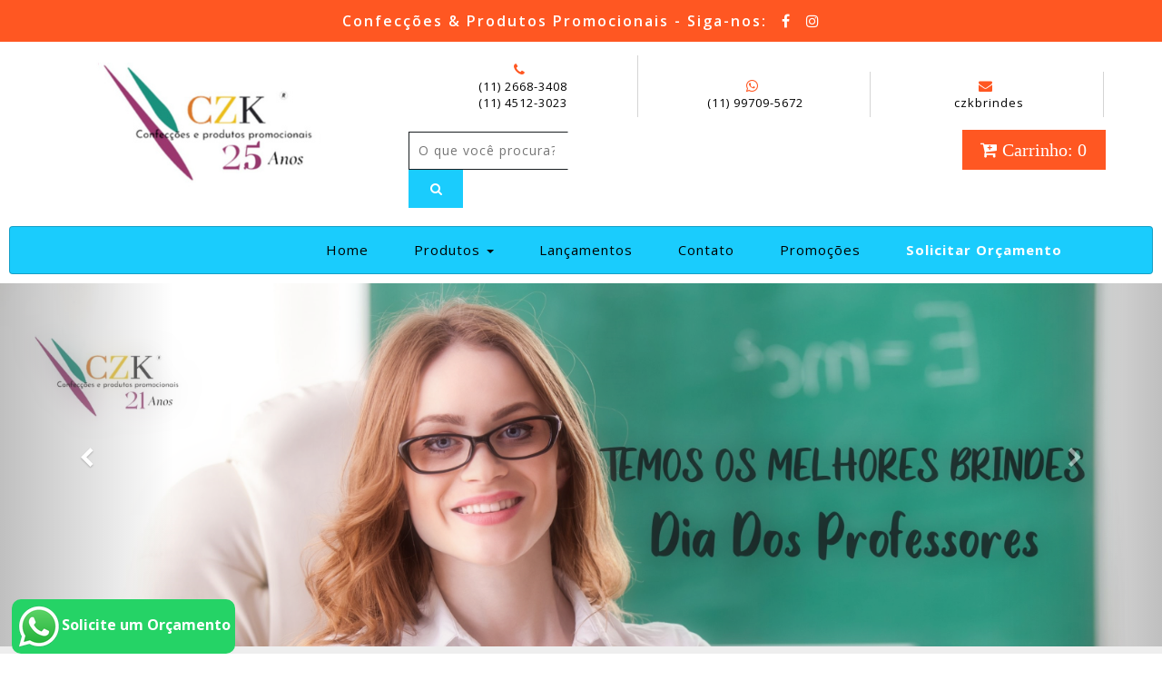

--- FILE ---
content_type: text/html
request_url: https://www.czkbrindes.com.br/produto.php?idProd=3440
body_size: 11068
content:
<!DOCTYPE html>
<html lang="pt-br">

<head>
        <!-- Google Tag Manager -->
<script>(function(w,d,s,l,i){w[l]=w[l]||[];w[l].push({'gtm.start':
new Date().getTime(),event:'gtm.js'});var f=d.getElementsByTagName(s)[0],
j=d.createElement(s),dl=l!='dataLayer'?'&l='+l:'';j.async=true;j.src=
'https://www.googletagmanager.com/gtm.js?id='+i+dl;f.parentNode.insertBefore(j,f);
})(window,document,'script','dataLayer','GTM-KBP2FSZ');</script>
<!-- End Google Tag Manager -->
			<!-- title>Brindes | Brindes Personalizados | Brindes Promocionais - CZK</title -->	
	<link rel="canonical" href="https://czkbrindes.com.br/produto.php?idProd=3440"><title>Capa de Silicone Iphone 5 - Brindes Personalizados, Produtos Promocionais | CZK Brindes</title><meta name="title" content="Capa de Silicone Iphone 5 - Brindes Personalizados, Produtos Promocionais | CZK Brindes"><meta name="description" content=""><meta name="keywords" content="brindes, brindes personalizados, brindes promocionais, brindes sp, brindes personalizados sp, brindes promocionais sp, brinde, brinde personalizado, brinde promocional, canetas personalizadas, bones personalizados, chaveiros personalizados, brinde sp, brinde personalizado sp, brinde promocional sp, czk brindes, czk brinde"><!-- Global site tag (gtag.js) - Google Analytics -->
<script async src="https://www.googletagmanager.com/gtag/js?id=UA-125755115-1"></script>
<script>
  window.dataLayer = window.dataLayer || [];
  function gtag(){dataLayer.push(arguments);}
  gtag('js', new Date());

  gtag('config', 'UA-125755115-1');
</script>
	<!--/tags -->
	<meta name="viewport" content="width=device-width, initial-scale=1">
	<meta http-equiv="Content-Type" content="text/html; charset=utf-8" />
	<script>
		/*addEventListener("load", function () {
			setTimeout(hideURLbar, 0);
		}, false);

		function hideURLbar() {
			window.scrollTo(0, 1);
		}*/
	</script>
	<!-- Carrinho -->
	<link href="css/carrinho-acaonet.css" rel="stylesheet">
	<!--//tags -->
	<link href="css/bootstrap.css" rel="stylesheet" type="text/css" media="all" />
	<link href="css/style.css" rel="stylesheet" type="text/css" media="all" />
	<link href="css/font-awesome.css" rel="stylesheet">
	<!--pop-up-box-->
	<link href="css/popuo-box.css" rel="stylesheet" type="text/css" media="all" />
	<!--//pop-up-box-->
	<!-- price range -->
	<link rel="stylesheet" type="text/css" href="css/jquery-ui1.css">
	<!-- flexslider -->
	<link rel="stylesheet" href="css/flexslider.css" type="text/css" media="screen" />
	<!-- fonts -->
	<link href="//fonts.googleapis.com/css?family=Open+Sans:300,300i,400,400i,600,600i,700,700i,800" rel="stylesheet">
	<!-- Start WOWSlider.com HEAD section -->
<link rel="stylesheet" type="text/css" href="engine1/style.css" />
<script type="text/javascript" src="engine1/jquery.js"></script>
<!-- End WOWSlider.com HEAD section -->

</head>

<body>
    <!-- Google Tag Manager (noscript) -->
<noscript><iframe src="https://www.googletagmanager.com/ns.html?id=GTM-KBP2FSZ"
height="0" width="0" style="display:none;visibility:hidden"></iframe></noscript>
<!-- End Google Tag Manager (noscript) -->
	<!-- top-header -->
	<!-- top-header -->
	<div class="header-most-top">
		<p>Confecções & Produtos Promocionais - Siga-nos:
						<a href="https://www.facebook.com/Czk-Brindes-E-Confecc%CC%A7o%CC%83e-100402988779010" title="Facebook" style="margin-left:10px; color:#fff;"><span class="fa fa-facebook" aria-hidden="true"></span></a>
						<a href="https://instagram.com/czk_brindes_" title="Instagram" style="margin-left:10px; color:#fff;"><span class="fa fa-instagram" aria-hidden="true"></span></a></p>
		
						
				
	</div>
	<!-- //top-header -->
	<!-- header-bot-->
	<div class="header-bot">
		<div class="header-bot_inner_wthreeinfo_header_mid">
			<!-- header-bot-->
			<div class="col-md-4 logo_agile">
				<h1>
					<a href="index.php" title="CZK Brindes"><img src="images/logo.png" alt="CZK Brindes" title="CZK Brindes"></a>
				</h1>
			</div>
			<!-- header-bot -->
			<div class="col-md-8 header">
				<!-- header lists -->
				<ul>
					
					<li>
							<span class="fa fa-phone" aria-hidden="true"></span> <br> <a href="tel:551126683408">(11) 2668-3408</a><br> <a href="tel:551145123023">(11) 4512-3023</a> 
					</li>
					<li>
						<span class="fa fa-whatsapp" aria-hidden="true"></span> <br> <a href="https://api.whatsapp.com/send?phone=5511997095672&text=Ol%C3%A1,%20gostaria%20de%20informa%C3%A7%C3%B5es%20sobre%20os%20produtos%20da%20CZK%20Brindes.">(11) 99709-5672</a>
					</li>
					<li>
						<a href="mailto:czkbrindes@czkbrindes.com.br" title="czkbrindes@czkbrindes.com.br"><span class="fa fa-envelope" aria-hidden="true"></span> <br> czkbrindes</a>
					</li>
					
					
				</ul>
				<!-- //header lists -->
				<!-- search -->
				<div class="agileits_search">
					<form action="pesquisa.php" method="get">
						<input name="pesquisa" type="search" placeholder="O que você procura?" required="">
						<button type="submit" class="btn btn-default" aria-label="Left Align">
							<span class="fa fa-search" aria-hidden="true"> </span>
						</button>
					</form>
				</div>
				<!-- //search -->
				<!-- cart details -->
				<div class="top_nav_right">
					<div class="wthreecartaits wthreecartaits2 cart cart box_1">
							
							<div id="carBTN">
								
								<button class="w3view-cart" type="submit" name="submit" value="" onClick="abrirCarrinho()">
									
									<i class="fa fa-cart-plus" aria-hidden="true" id="itensCart"></i>
								</button>
							</div>
					</div>
				</div>
				<!-- //cart details -->
				<div class="clearfix"></div>
			</div>
			<div class="clearfix"></div>
		</div>
	</div>
	<!-- shop locator (popup) -->

	<!-- navigation -->
	<div class="ban-top">
		<div class="container">
			<div class="top_nav_left">
				<nav class="navbar navbar-default">
					<div class="container-fluid">
						<!-- Brand and toggle get grouped for better mobile display -->
						<div class="navbar-header">
							<button type="button" class="navbar-toggle collapsed" data-toggle="collapse" data-target="#bs-example-navbar-collapse-1"
							    aria-expanded="false">
								<p style="color: #fff;">MENU</p>
								<span class="sr-only">Menu</span>
								<span class="icon-bar"></span>
								<span class="icon-bar"></span>
								<span class="icon-bar"></span>
							</button>
						</div>
						<!-- Collect the nav links, forms, and other content for toggling -->
						<div class="collapse navbar-collapse menu--shylock" id="bs-example-navbar-collapse-1">
							<ul class="nav navbar-nav menu__list">
								<li>
									<a class="nav-stylehead" href="index.php" title="Home">Home
										<span class="sr-only">(current)</span>
									</a>
								</li>
								<li class="dropdown">
									<a href="#" class="dropdown-toggle nav-stylehead" data-toggle="dropdown" role="button" aria-haspopup="true" aria-expanded="false" title="Produtos">Produtos
										<span class="caret"></span>
									</a>
									<ul class="dropdown-menu multi-column columns-3" style="padding: 1em;">
										<div class="agile_inner_drop_nav_info">
											<div class='col-sm-3 multi-gd-img' style='margin-top:15px;'>
	
														<ul class='multi-column-dropdown'>
<li style='border: 1px solid;text-align: center;background: #eee;'><a href='produtos.php?catID=87'>Acessórios Para Carros</a></li>
<li style='border: 1px solid;text-align: center;background: #eee;'><a href='produtos.php?catID=18'>Agasalhos e Jaquetas</a></li>
<li style='border: 1px solid;text-align: center;background: #eee;'><a href='produtos.php?catID=76'>Almofadas de pescoço</a></li>
<li style='border: 1px solid;text-align: center;background: #eee;'><a href='produtos.php?catID=86'>Bar e Bebidas</a></li>
<li style='border: 1px solid;text-align: center;background: #eee;'><a href='produtos.php?catID=85'>Blocos e Cadernetas</a></li>
<li style='border: 1px solid;text-align: center;background: #eee;'><a href='produtos.php?catID=32'>Bolsa Maternidade</a></li>
<li style='border: 1px solid;text-align: center;background: #eee;'><a href='produtos.php?catID=30'>Bolsas de Viagem</a></li>
<li style='border: 1px solid;text-align: center;background: #eee;'><a href='produtos.php?catID=31'>Bolsas Térmicas</a></li>
<li style='border: 1px solid;text-align: center;background: #eee;'><a href='produtos.php?catID=16'>Bonés</a></li>
<li style='border: 1px solid;text-align: center;background: #eee;'><a href='produtos.php?catID=22'>Brindes de Escritório</a></li>
<li style='border: 1px solid;text-align: center;background: #eee;'><a href='produtos.php?catID=37'>Calculadoras Mouse Pad</a></li>
<li style='border: 1px solid;text-align: center;background: #eee;'><a href='produtos.php?catID=51'>Camisetas Promocionais</a></li>
<li style='border: 1px solid;text-align: center;background: #eee;'><a href='produtos.php?catID=36'>Canecas e Garrafas</a></li>
<li style='border: 1px solid;text-align: center;background: #eee;'><a href='produtos.php?catID=34'>Canetas de Metal</a></li>
<li style='border: 1px solid;text-align: center;background: #eee;'><a href='produtos.php?catID=24'>Canetas de Plástico</a></li>
<li style='border: 1px solid;text-align: center;background: #eee;'><a href='produtos.php?catID=61'>Carteiras e Porta Documentos</a></li>
								</ul>
		</div>
<div class='col-sm-3 multi-gd-img' style='margin-top:15px;'>
	
														<ul class='multi-column-dropdown'>
<li style='border: 1px solid;text-align: center;background: #eee;'><a href='produtos.php?catID=21'>Chaveiros</a></li>
<li style='border: 1px solid;text-align: center;background: #eee;'><a href='produtos.php?catID=95'>Chinelos personalizados</a></li>
<li style='border: 1px solid;text-align: center;background: #eee;'><a href='produtos.php?catID=93'>Cuidados Pessoais</a></li>
<li style='border: 1px solid;text-align: center;background: #eee;'><a href='produtos.php?catID=97'>DIA DAS MÃES</a></li>
<li style='border: 1px solid;text-align: center;background: #eee;'><a href='produtos.php?catID=74'>Eletrônicos</a></li>
<li style='border: 1px solid;text-align: center;background: #eee;'><a href='produtos.php?catID=41'>Ferramentas</a></li>
<li style='border: 1px solid;text-align: center;background: #eee;'><a href='produtos.php?catID=90'>Garrafas Térmicas</a></li>
<li style='border: 1px solid;text-align: center;background: #eee;'><a href='produtos.php?catID=68'>Guarda-Chuva</a></li>
<li style='border: 1px solid;text-align: center;background: #eee;'><a href='produtos.php?catID=94'>Higiene Pessoal</a></li>
<li style='border: 1px solid;text-align: center;background: #eee;'><a href='produtos.php?catID=92'>Kit Viagem</a></li>
<li style='border: 1px solid;text-align: center;background: #eee;'><a href='produtos.php?catID=39'>Kits Churrasco</a></li>
<li style='border: 1px solid;text-align: center;background: #eee;'><a href='produtos.php?catID=73'>Kits Executivo</a></li>
<li style='border: 1px solid;text-align: center;background: #eee;'><a href='produtos.php?catID=67'>Kits Sabonete</a></li>
<li style='border: 1px solid;text-align: center;background: #eee;'><a href='produtos.php?catID=40'>Kits Vinho</a></li>
<li style='border: 1px solid;text-align: center;background: #eee;'><a href='produtos.php?catID=89'>Lançamentos</a></li>
<li style='border: 1px solid;text-align: center;background: #eee;'><a href='produtos.php?catID=47'>Lanternas Promocionais</a></li>
								</ul>
		</div>
<div class='col-sm-3 multi-gd-img' style='margin-top:15px;'>
	
														<ul class='multi-column-dropdown'>
<li style='border: 1px solid;text-align: center;background: #eee;'><a href='produtos.php?catID=35'>Lápis Personalizado</a></li>
<li style='border: 1px solid;text-align: center;background: #eee;'><a href='produtos.php?catID=63'>Linha Couro e Sintético</a></li>
<li style='border: 1px solid;text-align: center;background: #eee;'><a href='produtos.php?catID=48'>Linha Cozinha</a></li>
<li style='border: 1px solid;text-align: center;background: #eee;'><a href='produtos.php?catID=14'>Linha Feminina</a></li>
<li style='border: 1px solid;text-align: center;background: #eee;'><a href='produtos.php?catID=75'>Linha Infantil</a></li>
<li style='border: 1px solid;text-align: center;background: #eee;'><a href='produtos.php?catID=20'>Linha Masculina</a></li>
<li style='border: 1px solid;text-align: center;background: #eee;'><a href='produtos.php?catID=88'>Linha Viagem</a></li>
<li style='border: 1px solid;text-align: center;background: #eee;'><a href='produtos.php?catID=15'>Mochilas Promocionais</a></li>
<li style='border: 1px solid;text-align: center;background: #eee;'><a href='produtos.php?catID=17'>Necessaires</a></li>
<li style='border: 1px solid;text-align: center;background: #eee;'><a href='produtos.php?catID=25'>Pastas Convenção</a></li>
<li style='border: 1px solid;text-align: center;background: #eee;'><a href='produtos.php?catID=71'>Power Bank</a></li>
<li style='border: 1px solid;text-align: center;background: #eee;'><a href='produtos.php?catID=69'>Relógio de Parede</a></li>
<li style='border: 1px solid;text-align: center;background: #eee;'><a href='produtos.php?catID=56'>Sacolas e Bolsas</a></li>
<li style='border: 1px solid;text-align: center;background: #eee;'><a href='produtos.php?catID=54'>Squeeze</a></li>
								</ul>
		</div>
											
											<!-- div class="col-sm-3 multi-gd-img">
												<ul class="multi-column-dropdown">
													<li><a href="#">Agasalhos e Jaquetas</a></li>
													<li><a href="#">Almofadas de pescoço</a></li>
													<li><a href="#">Bolsa Maternindade</a></li>
													<li><a href="#">Bolsas de Viagem</a></li>
													<li><a href="#">Bolsas Térmicas Personalizadas</a></li>
													<li><a href="#">Bonés</a></li>
													<li><a href="#">Brindes de Escritório</a></li>
													<li><a href="#">Caixas e Estojos</a></li>
													<li><a href="#">Camisetas Promocionais</a></li>
													<li><a href="#">Canecas e Garrafas</a></li>
													<li><a href="#">Canetas de Metal</a></li>
													<li><a href="#">Canetas de Plastico</a></li>
												</ul>
											</div>
											<div class="col-sm-3 multi-gd-img">
												<ul class="multi-column-dropdown">
													<li><a href="#">Canivetes</a></li>
													<li><a href="#">Carteiras</a></li>
													<li><a href="#">Chaveiros</a></li>
													<li><a href="#">Difusor de Ambientes</a></li>
													<li><a href="#">Eletrônicos</a></li>
													<li><a href="#">Ferramentas</a></li>
													<li><a href="#">Flores</a></li>
													<li><a href="#">Guarda-Chuva e Guarda-Sol</a></li>
													<li><a href="#">Jogos</a></li>
													<li><a href="#">Kits Churrasco</a></li>
													<li><a href="#">Kits Engraxates</a></li>
													<li><a href="#">Kits Executivo</a></li>
													<li><a href="#">Kits Maquiagem</a></li>
												</ul>
											</div>
											<div class="col-sm-3 multi-gd-img">
												<ul class="multi-column-dropdown">
													<li><a href="#">Kits Sabonete</a></li>
													<li><a href="#">Kits Vinho</a></li>
													<li><a href="#">Lanternas Promocionais</a></li>
													<li><a href="#">Lápis Personalizado</a></li>
													<li><a href="#">Linha Banho</a></li>
													<li><a href="#">Linha Couro e Sintético</a></li>
													<li><a href="#">Linha Cozinha</a></li>
													<li><a href="#">Linha Feminina</a></li>
													<li><a href="#">Linha Infantil</a></li>
													<li><a href="#">Linha Masculina</a></li>
													<li><a href="#">Mais Brindes</a></li>
													<li><a href="#">Mochilas Promocionais</a></li>
													<li><a href="#">Mouse Pad e Calculadoras</a></li>
												</ul>
											</div>
											<div class="col-sm-3 multi-gd-img">
												<ul class="multi-column-dropdown">
													<li><a href="#">Necessaires</a></li>
													<li><a href="#">Pastas Convenção</a></li>
													<li><a href="#">Pen-Drive</a></li>
													<li><a href="#">Porta Cartões</a></li>
													<li><a href="#">Porta-Diversos</a></li>
													<li><a href="#">Power Bank</a></li>
													<li><a href="#">Rádios e Relógios</a></li>
													<li><a href="#">Relógio de Parede</a></li>
													<li><a href="#">Relógios de Pulso</a></li>
													<li><a href="#">Sacolas e Bolsas</a></li>
													<li><a href="#">Squeeze</a></li>
													<li><a href="#">Uniformes Profissionais</a></li>
												</ul>
											</div -->
											
											<div class="clearfix"></div>
										</div>
									</ul>
								</li>
								<li class="">
									<a class="nav-stylehead" href="lancamentos.php" title="Lançamentos">Lançamentos</a>
								</li>
								<li class="">
									<a class="nav-stylehead" href="contato.php" title="Contato">Contato</a>
								</li>
								<li class="">
									<a class="nav-stylehead" href="promocoes.php" title="Promoções">Promoções</a>
								</li>
								<li class="">
									<a class="nav-stylehead" href="solicitar-orcamento.php" title="Solicitar Orçamento" style="color: #ffffff;"><strong>Solicitar Orçamento</strong></a>
								</li>
							</ul>
						</div>
					</div>
				</nav>
			</div>
		</div>
	</div>
	
	<!-- Google tag (gtag.js) -->
<script async src="https://www.googletagmanager.com/gtag/js?id=G-TXQJ3HC4ST">
</script>
<script>
  window.dataLayer = window.dataLayer || [];
  function gtag(){dataLayer.push(arguments);}
  gtag('js', new Date());

  gtag('config', 'G-TXQJ3HC4ST');
</script>

<!-- Google Tag Manager (noscript) -->
<noscript><iframe src="https://www.googletagmanager.com/ns.html?id=GTM-K3M7GRR5"
height="0" width="0" style="display:none;visibility:hidden"></iframe></noscript>
<!-- End Google Tag Manager (noscript) -->	
<!-- The Modal -->
<div id="carrinhoPop" class="modal" style="overflow: auto;">
<div class="row" style="margin-left: 5%; margin-right:-35%">
		<div class="col-xs-8">
			<div class="panel panel-info">
				<div class="panel-heading">
					<div class="panel-title">
						<div class="row">
							<div class="col-xs-6">
								<h5><span class="glyphicon glyphicon-shopping-cart"></span> Carrinho de compras</h5>
							</div>
							<div style="float:right;margin-right:15;">
								<span class="close"><b><font size="6">&times;</font></b></span>
							</div>
						</div>
					</div>
				</div>
				<div class="panel-body" id="carrinhoProds">
					<!-- div class="row">
						<div class="col-xs-2"><img class="img-responsive" src="http://placehold.it/100x70">
						</div>
						<div class="col-xs-4">
							<h4 class="product-name"><strong>Product name</strong></h4><h4><small>Product description</small></h4>
						</div>
						<div class="col-xs-6">
							<div class="col-xs-6 text-right">
								<h6><strong>25.00 <span class="text-muted">x</span></strong></h6>
							</div>
							<div class="col-xs-4">
								<input type="text" class="form-control input-sm" value="1">
							</div>
							<div class="col-xs-2">
								<button type="button" class="btn btn-link btn-xs">
									<span class="glyphicon glyphicon-trash"> </span>
								</button>
							</div>
						</div>
					</div>
					<hr>
					<div class="row">
						<div class="col-xs-2"><img class="img-responsive" src="http://placehold.it/100x70">
						</div>
						<div class="col-xs-4">
							<h4 class="product-name"><strong>Product name</strong></h4><h4><small>Product description</small></h4>
						</div>
						<div class="col-xs-6">
							<div class="col-xs-6 text-right">
								<h6><strong>25.00 <span class="text-muted">x</span></strong></h6>
							</div>
							<div class="col-xs-4">
								<input type="text" class="form-control input-sm" value="1">
							</div>

							<div class="col-xs-2">
								<button type="button" class="btn btn-link btn-xs">
									<span class="glyphicon glyphicon-trash"> </span>
								</button>
							</div>
						</div>
					</div>
					<hr>
					<div class="row">
						<div class="text-center">
							<div class="col-xs-9">
								<h6 class="text-right">Added items?</h6>
							</div>
							<div class="col-xs-3">
								<button type="button" class="btn btn-default btn-sm btn-block">
									Update cart
								</button>
							</div>
						</div>
					</div -->
					<!--div class="col-md-3">
						<img class='img-responsive' src=imagens/produtos/miniatura/"+ arr[i].miniaturaft +" height='70' width='70'>
							<a href='/2018/produto.php?idProd="+ arr[i].idprod +"'>
								<h4 class='product-name'>
									<strong>
									"+ arr[i].nome +"
									</strong>
								</h4>
							</a>
							<h4>
								<small>
									" + arr[i].codigoprod + "
								</small>
							</h4>
						<div class='col-xs-8'>
							<input type="number" type='text' class='form-control input-sm' value='"+ arr[i].quantidade +"' id='"+ arr[i].idprod +"Quant' min="0" oninput="validity.valid||(value='');">
						</div>
						<div class='col-xs-2'>
							<button type='button' class='btn btn-link btn-xs' onclick='removerProdutoDoCarrinho("+ arr[i].idprod +")'>
								<span class='glyphicon glyphicon-trash'> </span>
							</button>
						</div>
				</div>
				<div class="col-md-3">
						<img class='img-responsive' src=imagens/produtos/miniatura/"+ arr[i].miniaturaft +" height='70' width='70'>
							<a href='/2018/produto.php?idProd="+ arr[i].idprod +"'>
								<h4 class='product-name'>
									<strong>
									"+ arr[i].nome +"
									</strong>
								</h4>
							</a>
							<h4>
								<small>
									" + arr[i].codigoprod + "
								</small>
							</h4>
						<div class='col-xs-8'>
							<input type="number" type='text' class='form-control input-sm' value='"+ arr[i].quantidade +"' id='"+ arr[i].idprod +"Quant' min="0" oninput="validity.valid||(value='');">
						</div>
						<div class='col-xs-2'>
							<button type='button' class='btn btn-link btn-xs' onclick='removerProdutoDoCarrinho("+ arr[i].idprod +")'>
								<span class='glyphicon glyphicon-trash'> </span>
							</button>
						</div>
				</div>
					<div class="col-md-3">
						<img class='img-responsive' src=imagens/produtos/miniatura/"+ arr[i].miniaturaft +" height='70' width='70'>
							<a href='/2018/produto.php?idProd="+ arr[i].idprod +"'>
								<h4 class='product-name'>
									<strong>
									"+ arr[i].nome +"
									</strong>
								</h4>
							</a>
							<h4>
								<small>
									" + arr[i].codigoprod + "
								</small>
							</h4>
						<div class='col-xs-8'>
							<input type="number" type='text' class='form-control input-sm' value='"+ arr[i].quantidade +"' id='"+ arr[i].idprod +"Quant' min="0" oninput="validity.valid||(value='');">
						</div>
						<div class='col-xs-2'>
							<button type='button' class='btn btn-link btn-xs' onclick='removerProdutoDoCarrinho("+ arr[i].idprod +")'>
								<span class='glyphicon glyphicon-trash'> </span>
							</button>
						</div>
				</div>
					<div class="col-md-3">
						<img class='img-responsive' src=imagens/produtos/miniatura/"+ arr[i].miniaturaft +" height='70' width='70'>
							<a href='/2018/produto.php?idProd="+ arr[i].idprod +"'>
								<h4 class='product-name'>
									<strong>
									"+ arr[i].nome +"
									</strong>
								</h4>
							</a>
							<h4>
								<small>
									" + arr[i].codigoprod + "
								</small>
							</h4>
						<div class='col-xs-8'>
							<input type="number" type='text' class='form-control input-sm' value='"+ arr[i].quantidade +"' id='"+ arr[i].idprod +"Quant' min="0" oninput="validity.valid||(value='');">
						</div>
						<div class='col-xs-2'>
							<button type='button' class='btn btn-link btn-xs' onclick='removerProdutoDoCarrinho("+ arr[i].idprod +")'>
								<span class='glyphicon glyphicon-trash'> </span>
							</button>
						</div>
				</div -->
				
			</div>
				<div class="panel-footer">
					<div class="row text-center">
						<div class="panel-title">
							<div class="col-md-4" style="float: left;">
							<button type="button" class="btn btn-primary btn-sm" onclick="fecharCarrinho()">
								<span class="close">Continue Orçando</span> 
							</button>
							</div>
							<div class="col-md-4" style="float: right;">
    						<button type="button" class="btn btn-success btn-block" onclick="fecharCarrinho();location.href='/solicitar-orcamento.php';">
    							Fazer orçamento
    						</button>
							</div>
						</div>
					</div>
				</div>
		</div>
	</div>
  <!-- Modal content >
  <div class="modal-content">
    <span class="close">&times;</span>
    <p>Some text in the Modal..</p>
  </div -->

</div>
	</div>
	<div id="wowslider-container1">

	<div class="ws_images">
		<ul>

			<!--<li><img src="data1/images/banner11.jpg" alt="banner11" title="banner11" id="wows1_13"/></li-->
			<!--li><img src="data1/images/banner1.jpg" alt="CZK Brindes" title="CZK Brindes" id="wows1_16"/></li>
			
			<li><img src="data1/images/banner14.jpg" alt="Outubro Rosa" title="Outubro Rosa" id="wows1_16"/></li>

			<li><img src="data1/images/banner15.jpg" alt="Novembro Azul" title="Novembro Azul" id="wows1_17"/></li>

			<li><img src="data1/images/banner16.jpg" alt="Necessaire" title="Necessaire" id="wows1_0"/></li>

			<li><img src="data1/images/banner17.png" alt="Bolsas e Mochilas" title="Bolsas e Mochilas" id="wows1_1"/></li>

			<li><img src="data1/images/banner5.jpg" alt="Dia do Motorista" title="Dia do Motorista" id="wows1_7"/></li>

			<li><img src="data1/images/banner6.jpg" alt="Brindes de Final de Ano" title="Brindes de Final de Ano" id="wows1_8"/></li>

			<li><img src="data1/images/banner7.jpg" alt="Dia da Secretária" title="Dia da Secretária" id="wows1_9"/></li>

			<li><img src="data1/images/banner8.jpg" alt="Brindes para Sipat" title="Brindes para Sipat" id="wows1_10"/></li>

			<li><img src="data1/images/banner9.jpg" alt="Dia Internacional da Mulher" title="Dia Internacional da Mulher" id="wows1_11"/></li>
			
            <li><img src="data1/images/banner4.jpg" alt="Dia dos Pais" title="Dia dos Pais" id="wows1_6"/></li>

			<li><img src="data1/images/banner12.jpg" alt="Dia do Professor" title="Dia do Professor" id="wows1_14"/></li>

			<li><img src="data1/images/banner13.jpg" alt="Dia das Crianças" title="Dia das Crianças" id="wows1_15"/></li>
			
			<li><img src="data1/images/banner10.jpg" alt="Dia das Mães" title="Dia das Mães" id="wows1_12"/></li>-->	
			
			<li><img src="data1/images/banner-setembro2022.jpg" alt="Outubro Rosa" title="Outubro Rosa" id="wows1_15"></li>
			
			<li><img src="data1/images/banner001.png" alt="CZK Brindes" title="CZK Brindes" id="wows1_16"/></li>
			
			<li><img src="data1/images/banner002.jpg" alt="Dia dos Professores" title="Dia dos Professores" id="wows1_16"/></li>

			<li><img src="data1/images/banner003.jpg" alt="Dia da Mulher" title="Dia da Mulher" id="wows1_17"/></li>

			<li><img src="data1/images/banner004.jpg" alt="SIPAT" title="SIPAT" id="wows1_0"/></li>

			<li><img src="data1/images/banner005.png" alt="Outubro Rosa" title="Outubro Rosa" id="wows1_1"/></li>

			<li><img src="data1/images/banner006.png" alt="Novembro Azul" title="Novembro Azul" id="wows1_7"/></li>

			<li><img src="data1/images/banner007.png" alt="Dia das Mães" title="Dia das Mães" id="wows1_8"/></li>

			<li><img src="data1/images/banner008.png" alt="Dia das Crianças" title="Dia das Crianças" id="wows1_9"/></li>

			<li><img src="data1/images/banner009.png" alt="Dia da Secretária" title="Dia da Secretária" id="wows1_10"/></li>
			
			<li><img src="data1/images/banner010.png" alt="Dia do Motorista" title="Dia do Motorista" id="wows1_11"/></li>
			
			<li><img src="data1/images/banner011.png" alt="Dia dos Pais" title="Dia dos Pais" id="wows1_12"/></li>

			
		</ul>
		
	</div>
	
</div>

<script type="text/javascript" src="engine1/wowslider.js"></script>

<script type="text/javascript" src="engine1/script.js"></script>	<!-- //banner-2 -->
	<!-- page -->
	<div class="services-breadcrumb">
		<div class="agile_inner_breadcrumb">
			<div class="container">
				<ul class="w3_short">
					<li>
						<a href="index.php">Home</a>
						<i>|</i>
					</li>
					<li>Capa de Silicone Iphone 5</li>
				</ul>
			</div>
		</div>
	</div>
	<!-- //page -->
	<!-- Single Page -->
	<div class="banner-bootom-w3-agileits">
		<div class="container">
			<!-- tittle heading -->
			<h3 class="tittle-w3l">Descrição do Produto
				<span class="heading-style">
					<i></i>
					<i></i>
					<i></i>
				</span>
			</h3>
			<!-- //tittle heading -->
			<div class="col-md-5 single-right-left ">
				<div class="grid images_3_of_2">
					<div class="flexslider">
						<ul class="slides">
							<li data-thumb="imagens/produtos/miniatura/3440.jpg">
								<div class="thumb-image">
									<img src="imagens/produtos/3440.jpg" data-imagezoom="true" class="img-responsive" alt="" id="image"> 
									
								</div>
								
							</li>
							<li data-thumb="imagens/produtos/miniatura/1_3440.jpg">
								<div class="thumb-image">
									<img src="imagens/produtos/1_3440.jpg" data-imagezoom="true" class="img-responsive" alt=""> </div>
							</li><li data-thumb="imagens/produtos/miniatura/2_3440.jpg">
								<div class="thumb-image">
									<img src="imagens/produtos/2_3440.jpg" data-imagezoom="true" class="img-responsive" alt=""> </div>
							</li>							<!-- li data-thumb="images/si2.jpg">
								<div class="thumb-image">
									<img src="images/si2.jpg" data-imagezoom="true" class="img-responsive" alt=""> </div>
							</li>
							<li data-thumb="images/si3.jpg">
								<div class="thumb-image">
									<img src="images/si3.jpg" data-imagezoom="true" class="img-responsive" alt=""> </div>
							</li -->
						</ul>
						<div class="clearfix"></div>
					</div>
				</div>
			</div>
			<div class="col-md-7 single-right-left simpleCart_shelfItem">
				<h3>Capa de Silicone Iphone 5</h3>
				<!-- div class="rating1">
					<span class="starRating">
						<input id="rating5" type="radio" name="rating" value="5">
						<label for="rating5">5</label>
						<input id="rating4" type="radio" name="rating" value="4">
						<label for="rating4">4</label>
						<input id="rating3" type="radio" name="rating" value="3" checked="">
						<label for="rating3">3</label>
						<input id="rating2" type="radio" name="rating" value="2">
						<label for="rating2">2</label>
						<input id="rating1" type="radio" name="rating" value="1">
						<label for="rating1">1</label>
					</span>
				</div -->
				<p>
					<span class="item_price">EL56/P@12755</span>
					<button onclick="copyElement('imagens/produtos/3440.jpg');">Acessar imagem <i class="fa fa-picture-o" aria-hidden="true"></i></button>
					<!-- del>$1300.00</del>
					<label>Free delivery</label -->
				</p>
				<div class="single-infoagile">
					<ul>
						<li>
							Capa de silicone para Iphone 5. Algumas peças podem conter uma amarelação nas laterais, verificar avaria na imagem.</br>						</li>
						<li>
							<b>Tamanho:</b> 12,9 cm x 6,1 cm x 1,1 cm<br />						</li>
					</ul>
				</div>
				<!-- div class="product-single-w3l">
					<p>
						<i class="fa fa-hand-o-right" aria-hidden="true"></i>This is a
						<label>Vegetarian</label> product.</p>
					<ul>
						<li>
							Best for Biryani and Pulao.
						</li>
						<li>
							After cooking, Zeeba Basmati rice grains attain an extra ordinary length of upto 2.4 cm/~1 inch.
						</li>
						<li>
							Zeeba Basmati rice adheres to the highest food afety standards as your health is paramount to us.
						</li>
						<li>
							Contains only the best and purest grade of basmati rice grain of Export quality.
						</li>
					</ul>
					<p>
						<i class="fa fa-refresh" aria-hidden="true"></i>All food products are
						<label>non-returnable.</label>
					</p>
				</div -->
				<div class="occasion-cart">
					<div class="snipcart-details top_brand_home_details item_add single-item hvr-outline-out">

								<input type="submit" name="submit" value="Adicionar ao carrinho" class="button" onclick='adicionarAoCarrinho(3440, "Capa de Silicone Iphone 5", "EL56/P@12755", "3440.jpg")' />
					</div>

				</div>

			</div>
			<div class="clearfix"> </div>
		</div>
	</div>
	<!-- //Single Page -->
	<!-- special offers -->
	<div class="featured-section" id="projects">
		<div class="container">
			<!-- tittle heading -->
			<h3 class="tittle-w3l">Produtos Relacionados
				<span class="heading-style">
					<i></i>
					<i></i>
					<i></i>
				</span>
			</h3>
			<!-- //tittle heading -->
			<div class="content-bottom-in">
				<ul id="flexiselDemo1">
				
								<li>
						<div class='w3l-specilamk'>
							<div class='speioffer-agile'>
								<a href='produto.php?idProd=3496'>
									<img src='imagens/produtos/3496.jpg'  onmouseover="this.src='imagens/produtos/1_3496.jpg';" onmouseout="this.src='imagens/produtos/3496.jpg';" alt='' height='150' width='150'>
								</a>
							</div>
							<div class='product-name-w3l'>
								<h4>
									<a href='produto.php?idProd=3496'>Caixa de Som Bluetooth</a>
								</h4>
								<div class='w3l-pricehkj'>
									<h6>EL112/13906</h6>
									
								</div>
								<div class='snipcart-details top_brand_home_details item_add single-item hvr-outline-out'>
									<form onsubmit='adicionarAoCarrinho(3496, "Caixa de Som Bluetooth", "EL112/13906", "3496.jpg")' action="javascript: return false;" method='post'>
										<fieldset>
											<input type='submit' name='submit' value='Adicionar ao Carrinho' class='button' />
										</fieldset>
									</form>
								</div>
							</div>
						</div>
					</li>
								
								<li>
						<div class='w3l-specilamk'>
							<div class='speioffer-agile'>
								<a href='produto.php?idProd=3485'>
									<img src='imagens/produtos/3485.jpg'  onmouseover="this.src='imagens/produtos/1_3485.jpg';" onmouseout="this.src='imagens/produtos/3485.jpg';" alt='' height='150' width='150'>
								</a>
							</div>
							<div class='product-name-w3l'>
								<h4>
									<a href='produto.php?idProd=3485'>Caixa de Som Vaso com Sensor e Bluetooth</a>
								</h4>
								<div class='w3l-pricehkj'>
									<h6>EL101/2013</h6>
									
								</div>
								<div class='snipcart-details top_brand_home_details item_add single-item hvr-outline-out'>
									<form onsubmit='adicionarAoCarrinho(3485, "Caixa de Som Vaso com Sensor e Bluetooth", "EL101/2013", "3485.jpg")' action="javascript: return false;" method='post'>
										<fieldset>
											<input type='submit' name='submit' value='Adicionar ao Carrinho' class='button' />
										</fieldset>
									</form>
								</div>
							</div>
						</div>
					</li>
								
								<li>
						<div class='w3l-specilamk'>
							<div class='speioffer-agile'>
								<a href='produto.php?idProd=4419'>
									<img src='imagens/produtos/4419.jpg'   alt='' height='150' width='150'>
								</a>
							</div>
							<div class='product-name-w3l'>
								<h4>
									<a href='produto.php?idProd=4419'>Cabo USB retrátil 4 em 1</a>
								</h4>
								<div class='w3l-pricehkj'>
									<h6>EL01/18762</h6>
									
								</div>
								<div class='snipcart-details top_brand_home_details item_add single-item hvr-outline-out'>
									<form onsubmit='adicionarAoCarrinho(4419, "Cabo USB retrátil 4 em 1", "EL01/18762", "4419.jpg")' action="javascript: return false;" method='post'>
										<fieldset>
											<input type='submit' name='submit' value='Adicionar ao Carrinho' class='button' />
										</fieldset>
									</form>
								</div>
							</div>
						</div>
					</li>
								
								<li>
						<div class='w3l-specilamk'>
							<div class='speioffer-agile'>
								<a href='produto.php?idProd=3444'>
									<img src='imagens/produtos/3444.jpg'  onmouseover="this.src='imagens/produtos/1_3444.jpg';" onmouseout="this.src='imagens/produtos/3444.jpg';" alt='' height='150' width='150'>
								</a>
							</div>
							<div class='product-name-w3l'>
								<h4>
									<a href='produto.php?idProd=3444'>Mouse Wireless Retrátil</a>
								</h4>
								<div class='w3l-pricehkj'>
									<h6>EL60/P@5323</h6>
									
								</div>
								<div class='snipcart-details top_brand_home_details item_add single-item hvr-outline-out'>
									<form onsubmit='adicionarAoCarrinho(3444, "Mouse Wireless Retrátil", "EL60/P@5323", "3444.jpg")' action="javascript: return false;" method='post'>
										<fieldset>
											<input type='submit' name='submit' value='Adicionar ao Carrinho' class='button' />
										</fieldset>
									</form>
								</div>
							</div>
						</div>
					</li>
								
								<li>
						<div class='w3l-specilamk'>
							<div class='speioffer-agile'>
								<a href='produto.php?idProd=3502'>
									<img src='imagens/produtos/3502.jpg'  onmouseover="this.src='imagens/produtos/1_3502.jpg';" onmouseout="this.src='imagens/produtos/3502.jpg';" alt='' height='150' width='150'>
								</a>
							</div>
							<div class='product-name-w3l'>
								<h4>
									<a href='produto.php?idProd=3502'>Fone de Ouvido Bluetooth</a>
								</h4>
								<div class='w3l-pricehkj'>
									<h6>EL118/2068</h6>
									
								</div>
								<div class='snipcart-details top_brand_home_details item_add single-item hvr-outline-out'>
									<form onsubmit='adicionarAoCarrinho(3502, "Fone de Ouvido Bluetooth", "EL118/2068", "3502.jpg")' action="javascript: return false;" method='post'>
										<fieldset>
											<input type='submit' name='submit' value='Adicionar ao Carrinho' class='button' />
										</fieldset>
									</form>
								</div>
							</div>
						</div>
					</li>
								
								<li>
						<div class='w3l-specilamk'>
							<div class='speioffer-agile'>
								<a href='produto.php?idProd=3445'>
									<img src='imagens/produtos/3445.jpg'  onmouseover="this.src='imagens/produtos/1_3445.jpg';" onmouseout="this.src='imagens/produtos/3445.jpg';" alt='' height='150' width='150'>
								</a>
							</div>
							<div class='product-name-w3l'>
								<h4>
									<a href='produto.php?idProd=3445'>Carregador Emergencial de Celular</a>
								</h4>
								<div class='w3l-pricehkj'>
									<h6>EL61/P@5611</h6>
									
								</div>
								<div class='snipcart-details top_brand_home_details item_add single-item hvr-outline-out'>
									<form onsubmit='adicionarAoCarrinho(3445, "Carregador Emergencial de Celular", "EL61/P@5611", "3445.jpg")' action="javascript: return false;" method='post'>
										<fieldset>
											<input type='submit' name='submit' value='Adicionar ao Carrinho' class='button' />
										</fieldset>
									</form>
								</div>
							</div>
						</div>
					</li>
								
								<li>
						<div class='w3l-specilamk'>
							<div class='speioffer-agile'>
								<a href='produto.php?idProd=3497'>
									<img src='imagens/produtos/3497.jpg'  onmouseover="this.src='imagens/produtos/1_3497.jpg';" onmouseout="this.src='imagens/produtos/3497.jpg';" alt='' height='150' width='150'>
								</a>
							</div>
							<div class='product-name-w3l'>
								<h4>
									<a href='produto.php?idProd=3497'>Headfone Estéreo com Microfone</a>
								</h4>
								<div class='w3l-pricehkj'>
									<h6>EL113/13186</h6>
									
								</div>
								<div class='snipcart-details top_brand_home_details item_add single-item hvr-outline-out'>
									<form onsubmit='adicionarAoCarrinho(3497, "Headfone Estéreo com Microfone", "EL113/13186", "3497.jpg")' action="javascript: return false;" method='post'>
										<fieldset>
											<input type='submit' name='submit' value='Adicionar ao Carrinho' class='button' />
										</fieldset>
									</form>
								</div>
							</div>
						</div>
					</li>
								
								<li>
						<div class='w3l-specilamk'>
							<div class='speioffer-agile'>
								<a href='produto.php?idProd=4235'>
									<img src='imagens/produtos/4235.jpg'   alt='' height='150' width='150'>
								</a>
							</div>
							<div class='product-name-w3l'>
								<h4>
									<a href='produto.php?idProd=4235'>Mouse Pad ergonômico</a>
								</h4>
								<div class='w3l-pricehkj'>
									<h6>EL100/01810</h6>
									
								</div>
								<div class='snipcart-details top_brand_home_details item_add single-item hvr-outline-out'>
									<form onsubmit='adicionarAoCarrinho(4235, "Mouse Pad ergonômico", "EL100/01810", "4235.jpg")' action="javascript: return false;" method='post'>
										<fieldset>
											<input type='submit' name='submit' value='Adicionar ao Carrinho' class='button' />
										</fieldset>
									</form>
								</div>
							</div>
						</div>
					</li>
								
								<li>
						<div class='w3l-specilamk'>
							<div class='speioffer-agile'>
								<a href='produto.php?idProd=3448'>
									<img src='imagens/produtos/3448.jpg'  onmouseover="this.src='imagens/produtos/1_3448.jpg';" onmouseout="this.src='imagens/produtos/3448.jpg';" alt='' height='150' width='150'>
								</a>
							</div>
							<div class='product-name-w3l'>
								<h4>
									<a href='produto.php?idProd=3448'>Mouse Pad com Calculadora Solar</a>
								</h4>
								<div class='w3l-pricehkj'>
									<h6>EL64/12185</h6>
									
								</div>
								<div class='snipcart-details top_brand_home_details item_add single-item hvr-outline-out'>
									<form onsubmit='adicionarAoCarrinho(3448, "Mouse Pad com Calculadora Solar", "EL64/12185", "3448.jpg")' action="javascript: return false;" method='post'>
										<fieldset>
											<input type='submit' name='submit' value='Adicionar ao Carrinho' class='button' />
										</fieldset>
									</form>
								</div>
							</div>
						</div>
					</li>
								
								<li>
						<div class='w3l-specilamk'>
							<div class='speioffer-agile'>
								<a href='produto.php?idProd=3436'>
									<img src='imagens/produtos/3436.jpg'  onmouseover="this.src='imagens/produtos/1_3436.jpg';" onmouseout="this.src='imagens/produtos/3436.jpg';" alt='' height='150' width='150'>
								</a>
							</div>
							<div class='product-name-w3l'>
								<h4>
									<a href='produto.php?idProd=3436'>Mouse Pad</a>
								</h4>
								<div class='w3l-pricehkj'>
									<h6>EL52/1811</h6>
									
								</div>
								<div class='snipcart-details top_brand_home_details item_add single-item hvr-outline-out'>
									<form onsubmit='adicionarAoCarrinho(3436, "Mouse Pad", "EL52/1811", "3436.jpg")' action="javascript: return false;" method='post'>
										<fieldset>
											<input type='submit' name='submit' value='Adicionar ao Carrinho' class='button' />
										</fieldset>
									</form>
								</div>
							</div>
						</div>
					</li>
													<!-- li>
						<div class="w3l-specilamk">
							<div class="speioffer-agile">
								<a href="single.html">
									<img src="images/s1.jpg" alt="">
								</a>
							</div>
							<div class="product-name-w3l">
								<h4>
									<a href="single.html">Aashirvaad, 5g</a>
								</h4>
								<div class="w3l-pricehkj">
									<h6>$220.00</h6>
									<p>Save $40.00</p>
								</div>
								<div class="snipcart-details top_brand_home_details item_add single-item hvr-outline-out">
									<form action="#" method="post">
										<fieldset>
											<input type="hidden" name="cmd" value="_cart" />
											<input type="hidden" name="add" value="1" />
											<input type="hidden" name="business" value=" " />
											<input type="hidden" name="item_name" value="Aashirvaad, 5g" />
											<input type="hidden" name="amount" value="220.00" />
											<input type="hidden" name="discount_amount" value="1.00" />
											<input type="hidden" name="currency_code" value="USD" />
											<input type="hidden" name="return" value=" " />
											<input type="hidden" name="cancel_return" value=" " />
											<input type="submit" name="submit" value="Add to cart" class="button" />
										</fieldset>
									</form>
								</div>
							</div>
						</div>
					</li>
					<li>
						<div class="w3l-specilamk">
							<div class="speioffer-agile">
								<a href="single.html">
									<img src="images/s4.jpg" alt="">
								</a>
							</div>
							<div class="product-name-w3l">
								<h4>
									<a href="single.html">Kissan Tomato Ketchup, 950g</a>
								</h4>
								<div class="w3l-pricehkj">
									<h6>$99.00</h6>
									<p>Save $20.00</p>
								</div>
								<div class="snipcart-details top_brand_home_details item_add single-item hvr-outline-out">
									<form action="#" method="post">
										<fieldset>
											<input type="hidden" name="cmd" value="_cart" />
											<input type="hidden" name="add" value="1" />
											<input type="hidden" name="business" value=" " />
											<input type="hidden" name="item_name" value="Kissan Tomato Ketchup, 950g" />
											<input type="hidden" name="amount" value="99.00" />
											<input type="hidden" name="discount_amount" value="1.00" />
											<input type="hidden" name="currency_code" value="USD" />
											<input type="hidden" name="return" value=" " />
											<input type="hidden" name="cancel_return" value=" " />
											<input type="submit" name="submit" value="Add to cart" class="button" />
										</fieldset>
									</form>
								</div>
							</div>
						</div>
					</li>
					<li>
						<div class="w3l-specilamk">
							<div class="speioffer-agile">
								<a href="single.html">
									<img src="images/s2.jpg" alt="">
								</a>
							</div>
							<div class="product-name-w3l">
								<h4>
									<a href="single.html">Madhur Pure Sugar, 1g</a>
								</h4>
								<div class="w3l-pricehkj">
									<h6>$69.00</h6>
									<p>Save $20.00</p>
								</div>
								<div class="snipcart-details top_brand_home_details item_add single-item hvr-outline-out">
									<form action="#" method="post">
										<fieldset>
											<input type="hidden" name="cmd" value="_cart" />
											<input type="hidden" name="add" value="1" />
											<input type="hidden" name="business" value=" " />
											<input type="hidden" name="item_name" value="Madhur Pure Sugar, 1g" />
											<input type="hidden" name="amount" value="69.00" />
											<input type="hidden" name="discount_amount" value="1.00" />
											<input type="hidden" name="currency_code" value="USD" />
											<input type="hidden" name="return" value=" " />
											<input type="hidden" name="cancel_return" value=" " />
											<input type="submit" name="submit" value="Add to cart" class="button" />
										</fieldset>
									</form>
								</div>
							</div>
						</div>
					</li>
					<li>
						<div class="w3l-specilamk">
							<div class="speioffer-agile">
								<a href="single2.html">
									<img src="images/s3.jpg" alt="">
								</a>
							</div>
							<div class="product-name-w3l">
								<h4>
									<a href="single2.html">Surf Excel Liquid, 1.02L</a>
								</h4>
								<div class="w3l-pricehkj">
									<h6>$187.00</h6>
									<p>Save $30.00</p>
								</div>
								<div class="snipcart-details top_brand_home_details item_add single-item hvr-outline-out">
									<form action="#" method="post">
										<fieldset>
											<input type="hidden" name="cmd" value="_cart" />
											<input type="hidden" name="add" value="1" />
											<input type="hidden" name="business" value=" " />
											<input type="hidden" name="item_name" value="Surf Excel Liquid, 1.02L" />
											<input type="hidden" name="amount" value="187.00" />
											<input type="hidden" name="discount_amount" value="1.00" />
											<input type="hidden" name="currency_code" value="USD" />
											<input type="hidden" name="return" value=" " />
											<input type="hidden" name="cancel_return" value=" " />
											<input type="submit" name="submit" value="Add to cart" class="button" />
										</fieldset>
									</form>
								</div>
							</div>
						</div>
					</li>
					<li>
						<div class="w3l-specilamk">
							<div class="speioffer-agile">
								<a href="single.html">
									<img src="images/s8.jpg" alt="">
								</a>
							</div>
							<div class="product-name-w3l">
								<h4>
									<a href="single.html">Cadbury Choclairs, 655.5g</a>
								</h4>
								<div class="w3l-pricehkj">
									<h6>$160.00</h6>
									<p>Save $60.00</p>
								</div>
								<div class="snipcart-details top_brand_home_details item_add single-item hvr-outline-out">
									<form action="#" method="post">
										<fieldset>
											<input type="hidden" name="cmd" value="_cart" />
											<input type="hidden" name="add" value="1" />
											<input type="hidden" name="business" value=" " />
											<input type="hidden" name="item_name" value="Cadbury Choclairs, 655.5g" />
											<input type="hidden" name="amount" value="160.00" />
											<input type="hidden" name="discount_amount" value="1.00" />
											<input type="hidden" name="currency_code" value="USD" />
											<input type="hidden" name="return" value=" " />
											<input type="hidden" name="cancel_return" value=" " />
											<input type="submit" name="submit" value="Add to cart" class="button" />
										</fieldset>
									</form>
								</div>
							</div>
						</div>
					</li>
					<li>
						<div class="w3l-specilamk">
							<div class="speioffer-agile">
								<a href="single2.html">
									<img src="images/s6.jpg" alt="">
								</a>
							</div>
							<div class="product-name-w3l">
								<h4>
									<a href="single2.html">Fair & Lovely, 80 g</a>
								</h4>
								<div class="w3l-pricehkj">
									<h6>$121.60</h6>
									<p>Save $30.00</p>
								</div>
								<div class="snipcart-details top_brand_home_details item_add single-item hvr-outline-out">
									<form action="#" method="post">
										<fieldset>
											<input type="hidden" name="cmd" value="_cart" />
											<input type="hidden" name="add" value="1" />
											<input type="hidden" name="business" value=" " />
											<input type="hidden" name="item_name" value="Fair & Lovely, 80 g" />
											<input type="hidden" name="amount" value="121.60" />
											<input type="hidden" name="discount_amount" value="1.00" />
											<input type="hidden" name="currency_code" value="USD" />
											<input type="hidden" name="return" value=" " />
											<input type="hidden" name="cancel_return" value=" " />
											<input type="submit" name="submit" value="Add to cart" class="button" />
										</fieldset>
									</form>
								</div>
							</div>
						</div>
					</li>
					<li>
						<div class="w3l-specilamk">
							<div class="speioffer-agile">
								<a href="single.html">
									<img src="images/s5.jpg" alt="">
								</a>
							</div>
							<div class="product-name-w3l">
								<h4>
									<a href="single.html">Sprite, 2.25L (Pack of 2)</a>
								</h4>
								<div class="w3l-pricehkj">
									<h6>$180.00</h6>
									<p>Save $30.00</p>
								</div>
								<div class="snipcart-details top_brand_home_details item_add single-item hvr-outline-out">
									<form action="#" method="post">
										<fieldset>
											<input type="hidden" name="cmd" value="_cart" />
											<input type="hidden" name="add" value="1" />
											<input type="hidden" name="business" value=" " />
											<input type="hidden" name="item_name" value="Sprite, 2.25L (Pack of 2)" />
											<input type="hidden" name="amount" value="180.00" />
											<input type="hidden" name="discount_amount" value="1.00" />
											<input type="hidden" name="currency_code" value="USD" />
											<input type="hidden" name="return" value=" " />
											<input type="hidden" name="cancel_return" value=" " />
											<input type="submit" name="submit" value="Add to cart" class="button" />
										</fieldset>
									</form>
								</div>
							</div>
						</div>
					</li>
					<li>
						<div class="w3l-specilamk">
							<div class="speioffer-agile">
								<a href="single2.html">
									<img src="images/s9.jpg" alt="">
								</a>
							</div>
							<div class="product-name-w3l">
								<h4>
									<a href="single2.html">Lakme Eyeconic Kajal, 0.35 g</a>
								</h4>
								<div class="w3l-pricehkj">
									<h6>$153.00</h6>
									<p>Save $40.00</p>
								</div>
								<div class="snipcart-details top_brand_home_details item_add single-item hvr-outline-out">
									<form action="#" method="post">
										<fieldset>
											<input type="hidden" name="cmd" value="_cart" />
											<input type="hidden" name="add" value="1" />
											<input type="hidden" name="business" value=" " />
											<input type="hidden" name="item_name" value="Lakme Eyeconic Kajal, 0.35 g" />
											<input type="hidden" name="amount" value="153.00" />
											<input type="hidden" name="discount_amount" value="1.00" />
											<input type="hidden" name="currency_code" value="USD" />
											<input type="hidden" name="return" value=" " />
											<input type="hidden" name="cancel_return" value=" " />
											<input type="submit" name="submit" value="Add to cart" class="button" />
										</fieldset>
									</form>
								</div>
							</div>
						</div>
					</li -->
				</ul>
			</div>
		</div>
	</div>	<!-- //special offers -->

	<!-- footer -->
	<div class="footer-top">
		<div class="container-fluid">
			<div class="col-xs-8 agile-leftmk">
				<h2>Receba Nossas Novidades</h2>
				<p>Deixe seu e-mail para que mandemos as novidades!</p>
				<form action="add_mail.php" method="post">
					<input type="email" placeholder="E-mail" name="email" required="">
					<input type="submit" value="Enviar">
				</form>
				<div class="newsform-w3l">
					<span class="fa fa-envelope-o" aria-hidden="true"></span>
				</div>
			</div>
			<div class="col-xs-4 w3l-rightmk">
				<img src="images/tab3.png" alt="Receba Nossas Novidades" title="Receba Nossas Novidades">
			</div>
			<div class="clearfix"></div>
		</div>
	</div>
	<!-- //newsletter -->
	<!-- footer -->
	<footer>
		<div class="container">
			<!-- footer first section -->
			<!-- //footer first section -->
			<!-- footer second section -->
			<div class="w3l-grids-footer">

				<div class="col-xs-4 offer-footer">
					<div class="col-xs-4 icon-fot">
						<span class="fa fa-phone" aria-hidden="true"></span>
					</div>
					<div class="col-xs-8 text-form-footer">
						<p style="margin-top: 20px;"> <!-- (041) 3392-5093<br --><a href="tel:551126683408">(11) 2668-3408</a></p>
						<p><a href="tel:551145123023">(11) 4512-3023</a></p>
					</div>
					<div class="clearfix"></div>
				</div>
				<div class="col-xs-4 offer-footer">
					<div class="col-xs-4 icon-fot">
						<span class="fa fa-whatsapp" aria-hidden="true"></span>
					</div>
					<div class="col-xs-8 text-form-footer">
						<p style="margin-top: 20px;"><a href="https://api.whatsapp.com/send?phone=5511997095672&text=Ol%C3%A1,%20gostaria%20de%20informa%C3%A7%C3%B5es%20sobre%20os%20produtos%20da%20CZK%20Brindes.">(11) 99709-5672</a></p>
					</div>
					<div class="clearfix"></div>
				</div>
				<div class="col-xs-4 offer-footer">
					<div class="col-xs-4 icon-fot">
						<span class="fa fa-envelope" aria-hidden="true"></span>
					</div>
					<div class="col-xs-8 text-form-footer">
						<p style="margin-top: 20px;"><a href="mailto:czkbrindes@czkbrindes.com.br" title="czkbrindes@czkbrindes.com.br">czkbrindes@czkbrindes.com.br</a></p>
					</div>
					<div class="clearfix"></div>
				</div>
				<div class="clearfix"></div>
			</div>
			<!-- //footer second section -->
			<!-- footer third section -->
			<div class="footer-info w3-agileits-info">
				<!-- footer categories -->
				<div class="col-sm-5 address-right">
					<div class="col-xs-6 footer-grids">
						<h3>Algumas Categorias</h3>
						<ul>
							<li>
								<a href="produtos.php?catID=18" title="Agasalhos e Jaquetas">Agasalhos e Jaquetas</a>
							</li>
							<li>
								<a href="produtos.php?catID=76" title="Almofadas de pescoço">Almofadas de pescoço</a>
							</li>
							<li>
								<a href="produtos.php?catID=32" title="Bolsa Maternidade">Bolsa Maternidade</a>
							</li>
							<li>
								<a href="produtos.php?catID=30" title="Bolsas de Viagem">Bolsas de Viagem</a>
							</li>
							<li>
								<a href="produtos.php?catID=31" title="Bolsas Térmicas Personalizadas">Bolsas Térmicas Personalizadas</a>
							</li>
							<li>
								<a href="produtos.php?catID=16" title="Bonés">Bonés</a>
							</li>
						</ul>
					</div>
					<div class="col-xs-6 footer-grids agile-secomk">
						<ul>
							<li>
								<a href="produtos.php?catID=22" title="Brindes de Escritório">Brindes de Escritório</a>
							</li>
							<li>
								<a href="produtos.php?catID=62" title="Caixas e Estojos">Caixas e Estojos</a>
							</li>
							<li>
								<a href="produtos.php?catID=51" title="Camisetas Promocionais">Camisetas Promocionais</a>
							</li>
							<li>
								<a href="produtos.php?catID=36" title="Canecas e Garrafas">Canecas e Garrafas</a>
							</li>
							<li>
								<a href="produtos.php?catID=34" title="Canetas de Metal">Canetas de Metal</a>
							</li>
							<li>
								<a href="produtos.php?catID=24" title="Canetas de Plástico">Canetas de Plástico</a>
							</li>
						</ul>
					</div>
					<div class="clearfix"></div>
				</div>
				<!-- //footer categories -->
				<!-- quick links -->
				<div class="col-sm-5 address-right">
					<div class="col-xs-6 footer-grids">
						<h3>Guias de Serviços</h3>
						<ul>
							<li>
								<a href="#" title="Sobre Nós">Sobre Nós</a>
							</li>
							<li>
								<a href="contato.php" title="Contato">Contato</a>
							</li>
							<li>
								<a href="solicitar-orcamento.php" title="Orçamento">Orçamento</a>
							</li>
							<li>
								<a href="#" title="SAC">SAC</a>
							</li>
							<li>
								<a href="#" title="Termos de Uso">Termos de Uso</a>
							</li>
							<li>
								<a href="#" title="Política de Privacidade">Politica de Privacidade</a>
							</li>
						</ul>
					</div>
					<div class="col-xs-6 footer-grids">
						<h3>Informações</h3>
						<ul>
						    	<li>
							    <i class="fa fa-phone"></i> <a href="551126683408">(11) 2668-3408</a>
							</li>
							<li>
								<i class="fa fa-phone"></i> <a href="tel:551145123023">(11) 4512-3023</a></li>
							<li>
								<i class="fa fa-whatsapp"></i><a href="https://api.whatsapp.com/send?phone=5511997095672&text=Ol%C3%A1,%20gostaria%20de%20informa%C3%A7%C3%B5es%20sobre%20os%20produtos%20da%20CZK%20Brindes.">(11) 99709-5672</a></li>

							
							
							
							<li>
							    
								<i class="fa fa-envelope-o"></i>
								<a href="mailto:czkbrindes@czkbrindes.com.br" title="czkbrindes@czkbrindes.com.br"> czkbrindes@czkbrindes.com.br </a>
							</li>
						</ul>
					</div>
				</div>
				<!-- //quick links -->
				<!-- social icons -->
				<div class="col-sm-2 footer-grids  w3l-socialmk">
					<h3>Siga-Nos</h3>
					<div class="social">
						<ul>
							<li>
								<a class="icon fb" href="https://www.facebook.com/Czk-Brindes-E-Confecc%CC%A7o%CC%83e-100402988779010" title="Facebook" target="_blank">
									<i class="fa fa-facebook"></i>
								</a>
							</li>
							<li>
								<a class="icon fb" href="https://instagram.com/czk_brindes_" title="Instagram" target="_blank">
									<i class="fa fa-instagram"></i>
								</a>
							</li>
						</ul>
					</div>

				</div>
				<!-- //social icons -->
				<div class="clearfix"></div>
			</div>
			<!-- //footer third section -->

			<!-- //footer fourth section (text) -->
		</div>
	</footer>
	<div class="copy-right">
		<div class="container">
			<p>&copy; 2026 Todos os direitos reservados à CZK BRINDES | Desenvolvidos por <a href="http://www.acaonet.com.br" target="_blank" title="Ação Net" rel="publisher"><img src="images/logoacaonet.png" width="65px" height="20px" alt="Ação Net" title="Ação Net"/></a></p>
		</div>
	</div>

<div style="position:fixed; bottom:2%; left:1%; width:220px; float:right; z-index:999;"><a class="bounce" 
    style="position:fixed;bottom: 0;z-inicio: 2000;cursor:pointer;outline:none!important;color: #ffffff;background: #25d366;border-radius: 10px;padding: 5px;z-index:999;" 
    href="https://api.whatsapp.com/send?phone=5511997095672&text=Ol%C3%A1,%20gostaria%20de%20informa%C3%A7%C3%B5es%20sobre%20os%20produtos%20da%20CZK%20Brindes." 
    target="_blank" id="ajb_icon_chat"><img src="images/wpp.png" alt=""><strong>Solicite um Orçamento</strong></a></div>
 	<!-- //footer -->
	
	<script src="js/jquery-2.1.4.min.js"></script>
	<!-- //jquery -->


	<!-- cart-js -->
	<script src="js/minicart.js"></script>
	<script>
		paypalm.minicartk.render(); //use only unique class names other than paypal1.minicart1.Also Replace same class name in css and minicart.min.js

		paypalm.minicartk.cart.on('checkout', function (evt) {
			var items = this.items(),
				len = items.length,
				total = 0,
				i;

			// Count the number of each item in the cart
			for (i = 0; i < len; i++) {
				total += items[i].get('quantity');
			}

			if (total < 3) {
				alert('The minimum order quantity is 3. Please add more to your shopping cart before checking out');
				evt.preventDefault();
			}
		});
	</script>
	<!-- //cart-js -->

	<!-- smoothscroll -->
	<script src="js/SmoothScroll.min.js"></script>
	<!-- //smoothscroll -->

	<!-- start-smooth-scrolling -->
	<script src="js/move-top.js"></script>
	<script src="js/easing.js"></script>
	<script>
		jQuery(document).ready(function ($) {
			$(".scroll").click(function (event) {
				event.preventDefault();

				$('html,body').animate({
					scrollTop: $(this.hash).offset().top
				}, 1000);
			});
		});
	</script>
	<!-- //end-smooth-scrolling -->

	<!-- smooth-scrolling-of-move-up -->
	<script>
		$(document).ready(function () {
			/*
			var defaults = {
				containerID: 'toTop', // fading element id
				containerHoverID: 'toTopHover', // fading element hover id
				scrollSpeed: 1200,
				easingType: 'linear' 
			};
			*/
			$().UItoTop({
				easingType: 'easeOutQuart'
			});

		});
	</script>
	<!-- //smooth-scrolling-of-move-up -->

	<!-- imagezoom -->
	<script src="js/imagezoom.js"></script>
	<!-- //imagezoom -->

	<!-- FlexSlider -->
	<script src="js/jquery.flexslider.js"></script>
	<script>
		// Can also be used with $(document).ready()
		$(window).load(function () {
			$('.flexslider').flexslider({
				animation: "slide",
				controlNav: "thumbnails"
			});
		});
	</script>
	<!-- //FlexSlider-->

	<!-- flexisel (for special offers) -->
	<script src="js/jquery.flexisel.js"></script>
	<script>

function copyElement(id) {
    window.location = id;
 /* var element = document.getElementById(id);
  var link = document.createElement('a');
link.href = element.src;
link.download =  element.src;
document.body.appendChild(link);
link.click();*/
}

	
		$(window).load(function () {
			$("#flexiselDemo1").flexisel({
				visibleItems: 3,
				animationSpeed: 1000,
				autoPlay: true,
				autoPlaySpeed: 3000,
				pauseOnHover: true,
				enableResponsiveBreakpoints: true,
				responsiveBreakpoints: {
					portrait: {
						changePoint: 480,
						visibleItems: 1
					},
					landscape: {
						changePoint: 640,
						visibleItems: 2
					},
					tablet: {
						changePoint: 768,
						visibleItems: 2
					}
				}
			});

		});
	</script>
	<!-- //flexisel (for special offers) -->

	<!-- for bootstrap working -->
	<script src="js/bootstrap.js"></script>
	<script src="js/carrinho-acaonet.js"></script>
	<!-- //for bootstrap working -->
	<!-- //js-files -->

</body>

</html>

--- FILE ---
content_type: text/css
request_url: https://www.czkbrindes.com.br/css/style.css
body_size: 17661
content:
/*--

Author: W3layouts

Author URL: http://w3layouts.com

License: Creative Commons Attribution 3.0 Unported

License URL: http://creativecommons.org/licenses/by/3.0/

--*/

html, body{

	margin:0;

	font-size: 100%;

	background: #fff;

	font-family: 'Open Sans', sans-serif;

}

body a {

	text-decoration:none;

	transition:0.5s all;

	-webkit-transition:0.5s all;

	-moz-transition:0.5s all;

	-o-transition:0.5s all;

	-ms-transition:0.5s all;

}

a:hover{

 text-decoration:none;

}

input[type="button"],input[type="submit"]{

	transition:0.5s all;

	-webkit-transition:0.5s all;

	-moz-transition:0.5s all;

	-o-transition:0.5s all;

	-ms-transition:0.5s all;

}



h1,h2,h3,h4,h5,h6{

	margin:0;

    font-family: 'Open Sans', sans-serif;

}	

p{

	margin:0;

	letter-spacing:1px;

    font-size:16px;

    line-height: 1.9;

    color:#999;

}

ul{

	margin:0;

	padding:0;

}

label{

	margin:0;

}

/* top-header */

.header-most-top p {

    text-align: center;

    color: #fff;

    font-weight: 600;

    padding: 8px;

    letter-spacing: 2px;

    background: #ff5722;

}

/* //top-header */

/*-- header-bottom --*/

/*-- Header Lists --*/

.header ul li {

    display: inline-block;

    width: 32%;

    text-align: center;

    color: #000;

    font-size: 13px;

    padding: 7px 0;

    letter-spacing: 1px;

    border-right: 1px solid rgba(18, 18, 18, 0.18);

}

.header ul li a {

     color: #000;

    text-decoration: none;

}

.header ul li span {

    margin-right: 7px;

    color: #FF5722;

    font-size: 15px;

}

.header-right {

    text-align: right;

}

.header-left{

    text-align: left;	

}

.header-bot_inner_wthreeinfo_header_mid {

    margin: 0 auto;

    width: 90%;

}

/*-- shop locator --*/

.list_of_cities {

    width: 100%;

    padding: 12px;

    border: 1px solid rgba(47, 47, 47, 0.44);

    color: #4d4d4d;

    font-size: 14px;

    font-family: 'Open Sans', sans-serif;

    letter-spacing: 1px;

}

/*-- //shop locator --*/

/*-- //Header Lists --*/

/*-- search --*/

.agileits_search {

    margin-top: 16px;

    float: left;

    /*width: 100%;*/

}

.agileits_search input[type="search"]{

    outline: none;

    border: 1px solid #191e21;

    background: #fff;

    border-right-color: transparent;

    color: #191e21;

    padding: 10px;

    font-size: 14px;

	float: left;

	width:75%;

	letter-spacing: 1px;

}

.agileits_search .btn-default {

    border: none;

    width:60px;

    height: 42px;

    outline: none;

    box-shadow: none;

    background: #1accfd;

    padding: 0;

    border-radius: inherit;

    -webkit-appearance: none;

    -webkit-transition: .5s all;

    -moz-transition: .5s all;

    transition: .5s all;

}

.agileits_search .btn-default:hover {

	background:#FF5722;

}

.agileits_search span {

    color: #fff;

}

#agileinfo_search {

    padding: 9.5px 2px;

}

.agileits-navi_search {

	float: left;

	width: 23%;

}

#agileinfo-nav_search {

    outline: none;

    border: none;

    color: #000;

    font-size: 14px;

    background: #f3f3f3;

	padding:15px 10px;

	width:100%;

	letter-spacing: 1px;

}

/*-- //search --*/

/*-- logo --*/

.logo_agile {

    text-align: center;

}

.logo_agile span {

    color: #FF5722;

}

.logo_agile h1 a {

    color: #000;

    font-size: 38px;

	font-style: italic;

	text-decoration: none;

}

.logo_agile h1 a:hover {

  text-decoration:none;

}

.header-left img {

    width: 73%;

}

.header-bot {

    padding: 15px 0 20px;

}

/*-- //logo --*/

/*-- model_signin --*/

.modal-body.modal-body-sub_agile input[type="text"], .modal-body.modal-body-sub_agile input[type="email"], .modal-body.modal-body-sub_agile input[type="password"] {

    font-size: 14px;

    letter-spacing: 1px;

    color: #777;

    padding: 10px 0;

    border: 0;

    width: 100%;

    border-bottom: 1px solid #dcdcdc;

    background: none;

    -webkit-appearance: none;

    outline: none;

    margin-bottom: 20px;

}

.modal-body.modal-body-sub_agile input[type="submit"] {

    border: none;

    padding: 10px 40px;

    font-size: 14px;

    outline: none;

    text-transform: uppercase;

    margin: 0;

    font-weight: 700;

    letter-spacing: 1px;

    background: #1accfd;

    color: #fff;

    margin: 20px 0;

}

.modal-body.modal-body-sub_agile input[type="submit"]:hover{

   background: #000;

}

h3.agileinfo_sign {

    font-size: 33px;

    font-weight: 700;

    text-transform: uppercase;

    letter-spacing: 1px;

    margin-bottom: 20px;

    text-align: center;

    color: #FF5722;

}

h3.agileinfo_sign span {

    font-weight:300;

}

.modal-content {

    position: relative;

}

.main-mailposi span {

    position: absolute;

    font-size: 150px;

    color: #e8e8e8;

    opacity: .4;

    right: 7%;

    transform: rotate(-35deg);

    -ms-transform: rotate(-35deg);

    -webkit-transform: rotate(-35deg);

}

/* placeholder */

.modal-body.modal-body-sub_agile ::-webkit-input-placeholder{

	color:#212121 !important;

}

/* //placeholder */

.modal-body.modal-body-sub_agile p a {

    color: #FF5722;

}

.modal-body.modal-body-sub_agile p {

    line-height: 2em;

    color: #000;

    font-size: 15px;

    margin-bottom: 20px;

}

.modal-body.modal-body-sub_agile {

    padding:0 2em 2em;

    margin-top: 1em;

}

/*-- //model_signin --*/

/*-- navigation --*/

.navbar-default {

    background: none;

    border: none;

    min-height: inherit;

    margin: 0;

    float: right;

}

.navbar-default .navbar-nav > .active > a, .navbar-default .navbar-nav > .active > a:hover, .navbar-default .navbar-nav > .active > a:focus {

    background: none;

}

.navbar-default .navbar-nav > .open > a, .navbar-default .navbar-nav > .open > a:hover, .navbar-default .navbar-nav > .open > a:focus {

    color: #555;

    background: none;

}

.navbar-nav > li {

    margin: 0 9px;

}

.navbar-nav > li > a {

    padding: 15px 16px;

}

.navbar-collapse {

    padding-right: 0;

    padding-left: 0;

}

.navbar-nav > li > a {

    line-height: inherit;

}

a.nav-stylehead {

    letter-spacing: 1px;

    color: #000;

    font-size: 15px;

}

.navbar-default .navbar-nav > .active > a, .navbar-default .navbar-nav > .active > a:hover, .navbar-default .navbar-nav > .active > a:focus{

    color: #FF5722;

}

.navbar-default .navbar-nav > li > a:hover, .navbar-default .navbar-nav > li > a:focus {

    color: #FF5722;

}

.navbar-default .navbar-nav > li > a {

    color: #000;

}

.agile_short_dropdown {

    border-radius: 0;

    background: #ffffff;

    text-align: center;

	padding:0;

	border: none;

}

.agile_short_dropdown li a {

    color: #545454;

    font-size: 13px;

    padding: .8em 0;

    border-bottom: 1px solid #ececef;

    letter-spacing: 1px;

}

.agile_short_dropdown > li > a:hover {

    text-decoration: none;

    background-color: transparent;

    color:#FF5722;

}

.multi-gd-img img {

    margin-top: 60px;

}

/*-- navigation-dropdown --*/

ul.multi-column-dropdown li {

    list-style-type: none;

    line-height: 2.5em;

}

ul.multi-column-dropdown li a {

    text-decoration:none;

    font-size: 0.9em;

    color: #000;

    letter-spacing: 1px;

}

ul.multi-column-dropdown li a:hover{
    
    padding:10px 20px 9px 20px;
    background:#1accfd;
	color:#fff;

}

.dropdown-menu > .active > a, .dropdown-menu > .active > a:hover, .dropdown-menu > .active > a:focus {

    background-color: #FF5722;

}

/*-- //navigation-dropdown --*/

/* //navigation */

/*-- cart details--*/

.top_nav_right {

    float: right;

    width: 20%;

}

.box_1 {

    text-align: center;

    margin-top: 14px;

}

a.simpleCart_empty {

    color: #fff;

    font-size: 13px;

    text-decoration: none;

    text-align: center;

    display: block;

}

button.w3view-cart {

    outline: none;

    border: none;

    background: #FF5722;

    width: 100%;

    height: 44px;

    font-size: 23px;

    color: #fff;

}

/*-- //cart details--*/

/*-- //header-bottom --*/

/*-- banner --*/

.ban-top {

    border: 1px solid rgba(0, 0, 0, 0.22);

    margin: 0 10px 10px 10px;

    border-radius: 4px;

	background: #1accfd;

}

.dropdown-menu.columns-3 {

    min-width:999px;

    padding: 30px 30px;

}

.multi-gd-img img{

	width:100%;

}

.carousel-caption {

    position: inherit;

    min-height:600px;

    padding-top:26em;

}

/*-- carousel-slider --*/  

.carousel .item{    

	background:-webkit-linear-gradient(rgba(23, 22, 23, 0.2), rgba(23, 22, 23, 0.5)), url(../images/banner1.jpg) no-repeat;

	background:-moz-linear-gradient(rgba(23, 22, 23, 0.2), rgba(23, 22, 23, 0.5)), url(../images/banner1.jpg) no-repeat;

	background:-ms-linear-gradient(rgba(23, 22, 23, 0.2), rgba(23, 22, 23, 0.5)), url(../images/banner1.jpg) no-repeat; 

	background:linear-gradient(rgba(23, 22, 23, 0.2), rgba(23, 22, 23, 0.5)), url(../images/banner1.jpg) no-repeat;

	background-size:cover;	 

}

.carousel .item.item2{   

	background:-webkit-linear-gradient(rgba(23, 22, 23, 0.2), rgba(23, 22, 23, 0.5)), url(../images/banner2.jpg) no-repeat;

	background:-moz-linear-gradient(rgba(23, 22, 23, 0.2), rgba(23, 22, 23, 0.5)), url(../images/banner2.jpg) no-repeat;

	background:-ms-linear-gradient(rgba(23, 22, 23, 0.2), rgba(23, 22, 23, 0.5)), url(../images/banner2.jpg) no-repeat; 

	background:linear-gradient(rgba(23, 22, 23, 0.2), rgba(23, 22, 23, 0.5)), url(../images/banner2.jpg) no-repeat;

	background-size:cover;	

}   

.carousel .item.item3{   

	background:-webkit-linear-gradient(rgba(23, 22, 23, 0.2), rgba(23, 22, 23, 0.5)), url(../images/banner3.jpg) no-repeat;

	background:-moz-linear-gradient(rgba(23, 22, 23, 0.2), rgba(23, 22, 23, 0.5)), url(../images/banner3.jpg) no-repeat;

	background:-ms-linear-gradient(rgba(23, 22, 23, 0.2), rgba(23, 22, 23, 0.5)), url(../images/banner3.jpg) no-repeat; 

	background:linear-gradient(rgba(23, 22, 23, 0.2), rgba(23, 22, 23, 0.5)), url(../images/banner3.jpg) no-repeat;

	background-size:cover;	 

}   

.carousel .item.item4{        

	background:-webkit-linear-gradient(rgba(23, 22, 23, 0.2), rgba(23, 22, 23, 0.5)), url(../images/banner4.jpg) no-repeat;

	background:-moz-linear-gradient(rgba(23, 22, 23, 0.2), rgba(23, 22, 23, 0.5)), url(../images/banner4.jpg) no-repeat;

	background:-ms-linear-gradient(rgba(23, 22, 23, 0.2), rgba(23, 22, 23, 0.5)), url(../images/banner4.jpg) no-repeat;

	background:linear-gradient(rgba(23, 22, 23, 0.2), rgba(23, 22, 23, 0.5)), url(../images/banner4.jpg) no-repeat;

	background-size:cover; 

}  

.carousel .item.item5{        

	background:-webkit-linear-gradient(rgba(23, 22, 23, 0.2), rgba(23, 22, 23, 0.5)), url(../images/banner5.jpg) no-repeat;

	background:-moz-linear-gradient(rgba(23, 22, 23, 0.2), rgba(23, 22, 23, 0.5)), url(../images/banner5.jpg) no-repeat;

	background:-ms-linear-gradient(rgba(23, 22, 23, 0.2), rgba(23, 22, 23, 0.5)), url(../images/banner5.jpg) no-repeat;

	background:linear-gradient(rgba(23, 22, 23, 0.2), rgba(23, 22, 23, 0.5)), url(../images/banner5.jpg) no-repeat;

	background-size:cover; 

} 

.carousel .item.item6{        

	background:-webkit-linear-gradient(rgba(23, 22, 23, 0.2), rgba(23, 22, 23, 0.5)), url(../images/banner6.jpg) no-repeat;

	background:-moz-linear-gradient(rgba(23, 22, 23, 0.2), rgba(23, 22, 23, 0.5)), url(../images/banner6.jpg) no-repeat;

	background:-ms-linear-gradient(rgba(23, 22, 23, 0.2), rgba(23, 22, 23, 0.5)), url(../images/banner6.jpg) no-repeat;

	background:linear-gradient(rgba(23, 22, 23, 0.2), rgba(23, 22, 23, 0.5)), url(../images/banner6.jpg) no-repeat;

	background-size:cover; 

} 

.carousel .item.item7{        

	background:-webkit-linear-gradient(rgba(23, 22, 23, 0.2), rgba(23, 22, 23, 0.5)), url(../images/banner7.jpg) no-repeat;

	background:-moz-linear-gradient(rgba(23, 22, 23, 0.2), rgba(23, 22, 23, 0.5)), url(../images/banner7.jpg) no-repeat;

	background:-ms-linear-gradient(rgba(23, 22, 23, 0.2), rgba(23, 22, 23, 0.5)), url(../images/banner7.jpg) no-repeat;

	background:linear-gradient(rgba(23, 22, 23, 0.2), rgba(23, 22, 23, 0.5)), url(../images/banner7.jpg) no-repeat;

	background-size:cover; 

} 

.carousel .item.item8{        

	background:-webkit-linear-gradient(rgba(23, 22, 23, 0.2), rgba(23, 22, 23, 0.5)), url(../images/banner8.jpg) no-repeat;

	background:-moz-linear-gradient(rgba(23, 22, 23, 0.2), rgba(23, 22, 23, 0.5)), url(../images/banner8.jpg) no-repeat;

	background:-ms-linear-gradient(rgba(23, 22, 23, 0.2), rgba(23, 22, 23, 0.5)), url(../images/banner8.jpg) no-repeat;

	background:linear-gradient(rgba(23, 22, 23, 0.2), rgba(23, 22, 23, 0.5)), url(../images/banner8.jpg) no-repeat;

	background-size:cover; 

} 



.carousel-caption h2, .carousel-caption h3 {

    font-size: 5em;

    font-weight: 600;

    letter-spacing: 0px;

    text-transform: uppercase;

    text-shadow: 3px 8px 2px rgb(12, 12, 12);

    background: rgba(0, 0, 0, 0.34);

    padding: 35px 0;

}

.carousel-caption h2 span, .carousel-caption h3 span{

    font-weight: 800;

    color: #FF5722;

}

.carousel-caption p {

    letter-spacing: 5px;

    font-size: 24px;

    color: #fff;

    margin: 20px 0;

}

.carousel-caption p span{

	font-size: 40px;

	letter-spacing: 0px;

	font-weight:600;

}

.codes.agileitsbg3 {

    background: #3498DB;  

    padding-bottom: 10em;

}

.codes.agileitsbg4 {

    background: #2ECC71 ; 

    padding-bottom: 10em;

}

.carousel.slide.grid_3.grid_4 {  

    border-top: 10px solid #3ACFD5;

    border-bottom: 10px solid #3a4ed5;

    -webkit-box-sizing: border-box;

    -moz-box-sizing: border-box;

    box-sizing: border-box;

    background-position: 0 0, 100% 0;

    background-repeat: no-repeat;

    -webkit-background-size: 10px 100%;

    -moz-background-size: 10px 100%;

    background-size: 10px 100%;

    background-image: url([data-uri]Ã¢â‚¬Â¦0iMSIgaGVpZ2h0PSIxIiBmaWxsPSJ1cmwoI2xlc3NoYXQtZ2VuZXJhdGVkKSIgLz48L3N2Zz4=),url([data-uri]Ã¢â‚¬Â¦0iMSIgaGVpZ2h0PSIxIiBmaWxsPSJ1cmwoI2xlc3NoYXQtZ2VuZXJhdGVkKSIgLz48L3N2Zz4=);

    background-image: -webkit-linear-gradient(top, #3acfd5 0%, #3a4ed5 100%), -webkit-linear-gradient(top, #3acfd5 0%, #3a4ed5 100%);

    background-image: -moz-linear-gradient(top, #3acfd5 0%, #3a4ed5 100%), -moz-linear-gradient(top, #3acfd5 0%, #3a4ed5 100%);

    background-image: -o-linear-gradient(top, #3acfd5 0%, #3a4ed5 100%), -o-linear-gradient(top, #3acfd5 0%, #3a4ed5 100%);

    background-image: linear-gradient(to bottom, #3acfd5 0%, #3a4ed5 100%), linear-gradient(to bottom, #3acfd5 0%, #3a4ed5 100%);

}

.carousel-indicators {

    bottom: 4%;

}

/*-- carousel-slider --*/  

/*-- banner-button --*/

.button2 {

    display: inline-block;

    vertical-align: middle;

    -webkit-transform: perspective(1px) translateZ(0);

    transform: perspective(1px) translateZ(0);

    box-shadow: 0 0 1px transparent;

    background: #1accfd;

    border-radius: 4px;

    color: #fff;

    letter-spacing: 2px;

    padding: 11px 27px;

    margin-top: 5em;

}

.button2:hover, .button2:focus{

    background: #FF5722;

    color:#fff;

}

/*-- //banner-button --*/

/*-- //banner --*/

/*-- top products --*/

.product_list_header {

    float: right;

}

.snipcart-details {

    width: 77%;

    margin: 0 auto;

}

.btn-danger.my-cart-btn:focus {

    outline: none;

}

.snipcart-details input.button {

    font-size: 13px;

    color: #fff;

    background: #1accfd;

    text-decoration: none;

    position: relative;

    border: none;

    border-radius: 0;

    width: 100%;

    text-transform: uppercase;

    padding: 13px;

    outline: none;

    letter-spacing: 1px;

    font-weight: 600;

}

.snipcart-details input.button:hover{

    background: #000;

}

.product_list_header input.button {

    color: #fff;

    font-size: 14px;

    outline: none;

    text-transform: capitalize;

    padding: .5em 2.5em .5em 1em;

    border: 1px solid #fe9126;

    margin: .35em 0 0;

    background: url(../images/cart.png) no-repeat 116px 9px;

}

#PPminicartk form {

    width: 590px !important;

	padding: 10px 20px 40px !important;

	max-height:450px !important;

}

#PPminicartk ul {

    width: 548px !important;

}

#PPminicartk .minicartk-item a {

    color: #212121 !important;

    font-size: 1em;

    display: block;

    margin-bottom: .5em;

    text-transform: capitalize;

}

#PPminicartk .minicartk-item {

    min-height:60px !important;

}

#PPminicartk .minicartk-attributes li {

    color: #999;

}

#PPminicartk .minicartk-remove {

    background: #3399cc !important;

    border: 1px solid #3399cc !important;

	opacity: 1 !important;

	outline:none;

}

#PPminicartk .minicartk-submit {

    color: #fff !important;

    background: #1accfd !important;

    padding: 0 10px !important;

    font-size: 15px;

    letter-spacing: 1px;

    text-decoration: none;

    -webkit-transition: 0.5s all;

    -moz-transition: 0.5s all;

    -o-transition: 0.5s all;

    -ms-transition: 0.5s all;

    transition: 0.5s all;

    bottom: -25px!important;

    right: 0 !important;

    border: 1px solid #1accfd!important;

    border-radius: 0px!important;

    text-shadow: none!important;

}

#PPminicartk .minicartk-subtotal {

    padding-left: 25px !important;

	bottom: -17px !important;

}

#PPminicartk {

    left: 44% !important;

}

.minicartk-showing #PPminicartk form{

    overflow-x: hidden;

    overflow-y: auto;

}

#PPminicartk .minicartk-footer {

    position: relative;

	width: 80%;

}

.product-men {

    margin-top: 2em;

}

.men-pro-item {

    position: relative;

}

.men-thumb-item {

    position: relative;

}

#PPminicartk .minicartk-submit img {

    vertical-align: middle;

    padding: 4px 0 0 2px;

    display: none;

}



/*-- effect on products --*/

.men-cart-pro {

    bottom: 0;

    left: 0;

    margin: auto;

    opacity: 0;

    overflow: hidden;

    position: absolute;

    right: 0;

    text-align: center;

    top: 0;

    transition: all 0.5s ease-out 0s;

    visibility: hidden;

}

.product-men:nth-child(3) .product-new-top {

    background: #FFC107;

}

.product-men:nth-child(4) .product-new-top {

    background: #219ff3;

}

.product-new-top {

    background: #fc636b;

    color: #fff;

    right: 0;

    position: absolute;

    top: 0;

    width: 45px;

    font-size: 13px;

    height: 45px;

    text-align: center;

    border-radius: 50%;

    line-height: 3.3;

}

.inner-men-cart-pro {

    height: 100%;

    position: relative;

    width: 100%;

    transition: all 0.5s ease-out 0s;

}

.inner-men-cart-pro ul {

    left: 0;

    margin: -60px 0 0;

    padding: 0;

    position: absolute;

    top: 45%;

    width: 100%;

    transition: all 0.5s ease-out 0s;

}

.inner-men-cart-pro .link-product-add-cart {

    width: 100%;

    bottom: -40px;

    left: 0;

    position: absolute;

    transition: all 0.5s ease-out 0s;

}

.link-product-add-cart {

    background:#FF5722;

    color: #fff;

    display: inline-block;

    height: 40px;

    line-height: 40px;

    text-transform: uppercase;

    transition: all 0.5s ease-out 0s;

}

.inner-men-cart-pro > ul > li {

    display: inline-block;

}

.inner-men-cart-pro ul li a {

    color: #fff;

    transition: all 0.5s ease-out 0s;

    display: block;

    width: 40px;

    height: 40px;

    text-align: center;

}

.men-thumb-item:hover {

    cursor: pointer;

}

.men-thumb-item:hover::before {

    opacity: 1;

    visibility: visible;

}

.men-thumb-item:hover .men-cart-pro {

    opacity: 1;

    visibility: visible;

}

.men-thumb-item:hover .inner-men-cart-pro ul {

    margin: 20px 0 0;

}

.inner-men-cart-pro ul li a:hover {

    background: #ffc229 none repeat scroll 0 0;

}

.inner-men-cart-pro .link-product-add-cart {

    width: 100%;

    top: 0;

   /* left: 17%;*/

    margin: 0 auto;

    position: absolute;

    transition: all 0.5s ease-out 0s;

}

.men-thumb-item:hover .inner-men-cart-pro .link-product-add-cart {

    top: 73%;

}

.link-product-add-cart:hover {

    background: #000;

    color: #fff;

}

/*-- //effect on products --*/

/*-- product left --*/

.ads-list {

	width:33.333%;

	float:left;

}

.select-box {

    background: rgba(255, 76, 76, 0.66);

    padding: 30px 30px;

    margin: 40px 0;

    border-radius: 6px;

    -webkit-border-radius: 6px;

    -moz-border-radius: 6px;

    -ms-border-radius: 6px;

    -o-border-radius: 6px;

}

.ads-list label {

	display: block;

    font-size: 14px;

    font-weight: 400;

    color: #000;

    margin-bottom: 6px;

}

.ads-list select {

	width: 70%;

    outline: none;

    color: #000;

    font-size: 15px;

    border: 1px solid #eee;

    padding: 7px 8px;

}

.btn-group.bootstrap-select.show-tick button {

    padding: 8px 10px;

}

.bootstrap-select:not([class*="col-"]):not([class*="form-control"]):not(.input-group-btn) {

    width: 260px;

}

#custom-search-input {

    padding: 3px;

    border: solid 1px #D1E0EE;

    border-radius: 0;

    -webkit-border-radius: 0px;

    -moz-border-radius: 0px;

    -ms-border-radius: 0px;

    -o-border-radius: 0px;

    background-color: #fff;

    width: 80%;

    color: #000;

}



#custom-search-input input{

    border: 0;

    box-shadow: none;

}



#custom-search-input button{

    margin: 2px 0 0 0;

    background: none;

    box-shadow: none;

    border: 0;

    color: #666666;

    padding: 0 8px 0 10px;

    border-left: solid 1px #ccc;

}



#custom-search-input button:hover{

    border: 0;

    box-shadow: none;

    border-left: solid 1px #ccc;

}



#custom-search-input .glyphicon-search{

    font-size: 23px;

}

.input-lg {

    height: 29px;

    padding: 0px 10px;

    font-size: 15px;

    line-height: 1.3333333;

    border-radius: 0;

    -webkit-border-radius: 0px;

    -moz-border-radius: 0px;

    -ms-border-radius: 0px;

    -o-border-radius: 0px;

}

#custom-search-input .glyphicon-search {

    font-size: 16px;

}

.btn-default {

    border-color: #D1E0EE;

}

.btn {

    display: inline-block;

}

.search-hotel input[type="search"] {

  background:#fff;

  border: none;

  width: 81%;

  outline: none;

  padding: 11px 10px 10px 10px;

  font-size: 13px;

  color: #c4c4c4;

}

.search-hotel form input[type="submit"]{

  background: url(../images/search.png) no-repeat 13px 11px #1accfd;

  width: 44px;

  height: 39px;

  border: none;

  padding:0;

  margin-top: 0;

  }

.search-grid-left{

  padding: 15px;

  background:#f5f4f0;

}

  h3.agileits-sear-head {

    color: #FF5722;

    margin-bottom: 20px;

    font-size: 21px;

}

.search-hotel{

    padding: 15px 0;

    border-bottom: 1px solid #e5e3db; 

}

/*-- Slider range --*/

ul.dropdown-menu6 ,ul.dropdown-menu5{

margin:0;

position:relative;

}

ul.dropdown-menu6 li {

list-style:none;

}

ul.dropdown-menu6 li p{

width:100%;

}

span.amount{

color:#ffffff;

font-size:16px;

}

input#amount,input#amount1 {

  font-size: 13px;

  outline: none;

  background: none;

  word-spacing: 1em;

  color: #000 !important;

  position: absolute;

  left: 0%;

  top: -27px;

  margin-top: -10px;

}

.range,.w3-brand-select,.w3ls-featured-ads{

    padding: 25px 0 30px 0;

    border-bottom: 1px solid #e5e3db; 

}

.side-bar {

    background-color: #F9F9F9;

	padding: 25px 15px;

}

/*-- //Slider range --*/

/*-- check input --*/

.left-side ul li {

    display: inline-block;

    width: 100%;

    margin-bottom: 6px;

}

input.checked {

    display: inline-block;

    margin: 0;

    cursor: pointer;

}

.left-side ul li span {

    font-size: 13px;

    color: #000;

    letter-spacing: 1px;

    margin-left: 3px;

    vertical-align: top;

}

.left-side{

    margin-top: 18px;

}

/*-- //check input --*/

/*-- customer --*/

.customer-rev ul li i {

    color: #FFC107;

}

.customer-rev ul li {

   list-style: none;

}

.customer-rev ul li a span {

    color: #000;

    font-weight: normal;

    font-size: 14px;

    margin-left: 8px;

}

/*-- //customer --*/

/*-- special deals --*/

.img-deal1 {

    padding: 0 .5em;

    margin-top: 10px;

}

.img-deal1 h3 {

    color: #000;

    font-size: 16px;

    margin-bottom: 10px;

}

.img-deal1 a{

    font-size: 18px;

    color: #d60404;

}

.special-sec1:nth-child(3), .special-sec1:nth-child(5) {

    margin: 15px 0;

}

/*-- //special deals --*/

/*-- //product left --*/

/*-- product right --*/

/*-- nuts --*/

.product-sec1 {

    box-shadow: 0px 0px 15px 0px #D6D6D6;

    padding: 30px 20px;

    margin-bottom: 14px;

}

h3.heading-tittle {

    text-align: center;

    color: #000;

    font-size: 35px;

    font-weight: 600;

    letter-spacing: 1px;

}

.men-thumb-item {

    text-align: center;

}

.item-info-product {

    margin-top: 40px;

    text-align: center;

}

.item-info-product h4 a {

    color: #000;

    font-size: 17px;

    letter-spacing: 1px;

}

.info-product-price {

    margin: 12px 0;

}

span.item_price {

    font-size: 18px;

    color: #d60404;

}

.info-product-price del {

    font-weight: 300;

    margin-left: 13px;

    font-size: 15px;

}

.product-sec1.product-sec2{

    background: url(../images/bg1.jpg)no-repeat 0px 0px;

    background-attachment: fixed;

    background-size: cover;

    -webkit-background-size: cover;

    -o-background-size: cover;

    -moz-background-size: cover;

    -ms-background-size: cover;

    position: relative;

}

.effect-bg {

    margin-top: 40px;

}

.effect-bg h3 {

    color: #fff;

    font-size: 47px;

    letter-spacing: 3px;

    font-weight: 600;

}

.effect-bg h6 {

    font-size: 18px;

    letter-spacing: 2px;

    margin: 18px 0;

    color: #fff;

}

.effect-bg p {

    color: #000;

}

h3.w3l-nut-middle {

    position: absolute;

    right: 30%;

    bottom: 46%;

    font-size: 35px;

    font-weight: 800;

    color: rgba(10, 10, 10, 0.38);

    transform: rotate(-64deg);

    -ms-transform: rotate(-64deg); /* IE 9 */

    -webkit-transform: rotate(-64deg);

}

/*-- //nuts --*/

.ads-grid, footer, .contact-w3l, .w3_wthree_agileits_icons, .typo, .faqs-w3l, .terms-of-use, .welcome, .about, .banner-bootom-w3-agileits, .privacy {

    padding: 5em 0;

}

/*-- tittle heading --*/

h3.tittle-w3l {

    color: #000;

    font-size: 3em;

    text-align: center;

    margin-bottom: 50px;

    position: relative;

    padding-bottom: 20px;

}

span.heading-style {

    position: absolute;

    width: 100%;

    left: 0;

    bottom: -4px;

    z-index: 1;

    line-height: 0px;

}

.heading-style i {

    display: inline-block;

    width: 10px;

    height: 10px;

    background-color: #FF5722;

    margin: 0 -4px;

    -ms-transform: rotate(45deg);

    -webkit-transform: rotate(45deg);

    transform: rotate(45deg);

}

.heading-style i:nth-child(2) {

    width: 12px;

    height: 12px;

    background-color: #1accfd;

}

h3.tittle-w3l:after {

    content: "";

    background-color: rgba(0, 0, 0, 0.33);

    position: absolute;

    bottom: 0px;

    right: 41.5%;

    width: 200px;

    height: 1px;

    background-position: 0px 0px;

}

/*-- //tittle heading --*/

/*-- //product right --*/



/*-- special-offers --*/

.nbs-flexisel-container {

	position: relative;

	max-width: 100%;

}

.nbs-flexisel-ul {

	position: relative;

	width: 9999px;

	list-style-type: none;

}

.nbs-flexisel-inner {

	overflow: hidden;

	width:90%;

	margin: 0 auto;

}

.nbs-flexisel-item {

	float: left;

	position: relative;

	line-height: 0px;

}

.nbs-flexisel-item > img {

	cursor: pointer;

	position: relative;	

}



.nbs-flexisel-container {

	position: relative;

	max-width: 100%;

}

.nbs-flexisel-ul {

	position: relative;

	width: 9999px;

	list-style-type: none;

}

.nbs-flexisel-inner {

	overflow: hidden;

	width:90%;

	margin: 0 auto;

}

.nbs-flexisel-item {

	float: left;

	position: relative;

	line-height: 0px;

}

.nbs-flexisel-item > img {

	cursor: pointer;

	position: relative;	

}

/*---- Navigation ---*/

.nbs-flexisel-nav-left, .nbs-flexisel-nav-right {

	width:32px;

	height:32px;

	position: absolute;

	cursor: pointer;

	z-index: 100;

}

.nbs-flexisel-nav-left {

	left: 0px;

	background: url(../images/left.png) no-repeat -0px 0px;

}

.nbs-flexisel-nav-right {

	right: 0px;

	background: url(../images/right.png) no-repeat -0px 0px ;

}



.featured-section {

    padding-bottom: 5em;

}

.product-name-w3l h4 a {

    color: #000;

    font-size: 20px;

}

.w3l-pricehkj {

    margin: 13px 0 20px;

}

.w3l-pricehkj h6{

    color: #FF5722;

    font-size: 21px;

}

.w3l-pricehkj p {

    color: #38393a;

    font-size: 15px;

    border: 1px solid rgba(0, 0, 0, 0.23);

    padding: 5px 0;

    margin-top: 10px;

    padding-left: 10px;

}

.product-name-w3l .snipcart-details {

    width: 100%;

}

.product-name-w3l .snipcart-details input.button {

    padding: 20px 0;

}

.w3l-specilamk {

    border: 1px solid #CACACA;

    padding: 20px;

    margin: 0 10px;

}

.speioffer-agile {

    text-align: center;

}

.product-name-w3l {

    margin-top: 20px;

}

/*-- //special-offers --*/



/*-- newsletter --*/

.footer-top input[type="email"] {

    display: inline-block;

    background: #f5f5f5;

    border: none;

    width:72%;

    outline: none;

    padding: 14px;

    font-size: 17px;

    color: #000;

    letter-spacing: 1px;

}

.footer-top input[type="submit"] {

    outline: none;

    color: #FFFFFF;

    padding: 14px;

    font-size: 17px;

    letter-spacing: 1px;

    width: 18%;

    background: #FF5722;

    border: none;

    -webkit-transition: 0.5s all;

    -moz-transition: 0.5s all;

    -o-transition: 0.5s all;

    -ms-transition: 0.5s all;

    transition: 0.5s all;

}

.footer-top input[type="submit"]:hover{

	background:#1accfd;

	-webkit-transition: 0.5s all;

    -moz-transition: 0.5s all;

    -o-transition: 0.5s all;

    -ms-transition: 0.5s all;

    transition: 0.5s all;

}

.footer-top {

    background: rgb(28, 34, 36);

}

.agile-leftmk {

    padding: 4em 0 3em 3em;

    position: relative;

}

.footer-top h2 {

    font-size: 34px;

    letter-spacing: 1px;

    color: #fff;

    font-weight: 600;

}

.footer-top p {

    font-size: 18px;

    color: #fff;

    margin:15px 0 40px;

}

.newsform-w3l span {

    position: absolute;

    font-size: 150px;

    color: #888686;

    opacity: .3;

    right: 8%;

    top: 7%;

    transform: rotate(-31deg);

    -ms-transform: rotate(-31deg);

    -webkit-transform: rotate(-31deg);

}

/*-- //newsletter --*/

/*-- footer --*/

p.footer-main {

    color: #383737;

    font-size: 15px;

    margin-bottom: 40px;

}

p.footer-main span {

    font-weight: 600;

}

.icon-fot {

    text-align: center;

}

.icon-fot span {

    font-size: 33px;

    line-height: 2.1;

    color: #FF5722;

}

.text-form-footer{

    padding:0;

}

.text-form-footer h3 {

    color: #000;

    font-size: 27px;

    letter-spacing: 2px;

    font-weight: 600;

    line-height: 1.3;

}

.w3l-grids-footer {

    border-top: 1px solid rgba(0, 0, 0, 0.16);

    padding: 33px 0;

    border-bottom: 1px solid rgba(0, 0, 0, 0.16);

}



.footer-info.w3-agileits-info {

    padding: 50px 0;

}

.footer-info h3 {

    color: #1accfd;

    font-size: 22px;

    letter-spacing: 1px;

    margin-bottom:25px;

}

.footer-grids ul li {

    display: block;

    font-size: 14px;

    margin: 15px 0 0;

    color: #000000;

}

.footer-grids ul li a{ 

	color:#656565;

	-webkit-transition:.5s all;

	-moz-transition:.5s all;

	-o-transition:.5s all;

	-ms-transition:.5s all;

	transition:.5s all;

}

.footer-grids {

    padding-left: 0;

}

.footer-grids ul li a:hover {

    color: #FF5722;

    -webkit-transition:.5s all;

	-moz-transition:.5s all;

	-o-transition:.5s all;

	-ms-transition:.5s all;

	transition:.5s all;

}

.footer-grids ul li i {

    color: #FF5722;

    padding-right: 10px;

}

.footer-grids.agile-secomk {

    margin-top: 34px;

}

/*-- social-icons --*/

.footer-grids.w3l-socialmk ul li {

    display: inline-block;

    margin:0;

}

.footer-grids.w3l-socialmk ul li:nth-child(2) {

    margin:0 10px;

}

.social_icons {

    text-align: center;

}

.social a{

    position: relative;

    display: inline-block;

    width:34px;

    height:34px;

    border-radius: 50%;

	-webkit-border-radius: 50%;

	-moz-border-radius: 50%;

	-o-border-radius: 50%;

	-ms-border-radius: 50%;

    text-align: center;

}

.social .fb{

    background: #6788ce;

}

.social .tw{

    background: #00ACEE;

}

.social .gp{

    background: #DD4B39;

}

.social .pin{

    background: #fe4445;

}

.social .db{

    background: #f85993;

}

.social .rss{

    background: #ff9845;

}

.social .lin{

    background: #3a9bdc;

}

.social ul li a i {

     color: #fff;

    line-height: 34px;

    font-size: 1em;

    width: 34px;

    height: 34px;

    border-radius: 50%;

    padding:0;

}

/*-- //Social-Icons --*/

/*-- download app --*/

.agileits_app-devices {

    margin-top: 20px;

}

.agileits_app-devices h5 {

    color: #FF5722;

    font-size: 18px;

    font-weight: 600;

    letter-spacing: .5px;

}

.agileits_app-devices a {

    margin-top: 10px;

    display: inline-block;

}

/*-- //download app --*/

/*-- footer text --*/

.sub-some:nth-child(2), .sub-some:nth-child(3), .sub-some:nth-child(4) {

    margin-top: 25px;

}

.sub-some h5 {

    font-size: 19px;

    color: #696969;

    font-weight: 600;

    letter-spacing: 1px;

    margin-bottom: 14px;

}

.sub-some p {

    font-size: 13px;

    letter-spacing: 0px;

}

.sub-some ul li {

    display: inline-block;

    margin: 1px 5px;

}

.sub-some ul li a {

    font-size: 13px;

    color: #999;

}

.child-momu ul li {

    margin: 1px;

}

/*-- //footer text --*/

/*-- //footer --*/

/*-- copyright --*/

.copy-right {

    text-align: center;

    padding: 15px 0;

    background: #FF5722;

}

.copy-right p {

    color: #fff;

    letter-spacing: 2px;

    font-size: 15px;

}

.copy-right p a{

    color: #fff;

}

.copy-right p a:hover{

    color: #f44336;

}

/*-- //copyright --*/

/*-- bottom-to-top --*/

#toTop {

	display: none;

	text-decoration: none;

	position: fixed;

	bottom: 24px;

	right: 1%;

	overflow: hidden;

	z-index: 999; 

    width: 64px;

    height: 64px;

	border: none;

	text-indent: 100%;

	background: url("../images/move-up.png") no-repeat 0px 0px;

}

#toTopHover {

    width: 64px;

    height: 64px;

	display: block;

	overflow: hidden;

	float: right;

	opacity: 0;

	-moz-opacity: 0;

	filter: alpha(opacity=0);

}

/*-- //bottom-to-top --*/

/* contact page */

.page-head_agile_info_w3l {

    background: url(../images/banner-contato.jpg) no-repeat;

    background-size: cover;

    -webkit-background-size: cover;

    -o-background-size: cover;

    -ms-background-size: cover;

    -moz-background-size: cover;

    min-height: 300px;

}

ul.w3_short li {

    display: inline-block;

    text-transform: uppercase;

    color: #000;

	font-size:0.9em;

	font-weight:600;

	letter-spacing:1px;

}

ul.w3_short li a {

    color: #FF5722;

    text-decoration: none;

}

.services-breadcrumb {

    padding: 0;

    background: #eee;

    text-align: center;

}

.services-breadcrumb ul li i {

    padding: 0 1em;

}

ul.w3_short {

    text-align: left;

    padding:16px 0;

}

/*-- contact --*/  

.contact-form.wthree {

    width: 80%;

    margin: 0 auto;

    padding: 40px;

    -webkit-box-shadow: 3px 3px 13px rgba(0, 0, 0, 0.5);

    -moz-box-shadow:3px 3px 13px rgba(0, 0, 0, 0.5);

    box-shadow: 3px 3px 13px rgba(0, 0, 0, 0.5);

}

.contact input[type="text"], .contact input[type="email"], .contact textarea  {

    width: 100%;

    color: #000;

    background: none;

    outline: none;

    font-size: 15px;

    padding: 13px 12px;

    letter-spacing: 1px;

    margin-bottom: 20px;

    border: solid 1px #ccc;

}

.contact textarea {

    min-height: 12em;

    resize: none;

}

.contact input[type="submit"] {

    outline: none;

    color: #fff;

    padding: 10px 42px;

    font-size: 15px;

    letter-spacing: 1px;

    margin: 1em 0 0 0;

    -webkit-appearance: none;

    background: #FF5722;

    border: 2px solid #FF5722;

    -webkit-transition: 0.5s all;

    -moz-transition: 0.5s all;

    transition: 0.5s all;

}

.contact  input[type="submit"]:hover {

    background: none;

    color: #FF5722;

}

.contact::-webkit-input-placeholder {

	color:#999 !important;

}

.contact:-moz-placeholder { /* Firefox 18- */

	color:#999 !important;

}

.contact::-moz-placeholder {  /* Firefox 19+ */

	color:#999 !important;

}

.contact:-ms-input-placeholder {  

	color:#999 !important;

}

.contact-right h4 {

    font-size: 30px;

    color: #FF5722;

    letter-spacing: 1px;

}

.contact-text {

    padding: 3em; 

} 

.contact-right.wthree {

    margin-top: 70px;

}

.contact-text p {  

    margin-top: 20px;

    text-align: left;

}

.contact-text p a{  

    color:#FF5722; 

	-webkit-transition: 0.5s all; 

    -moz-transition: 0.5s all;

	transition: 0.5s all;

}

.contact-text p a:hover{  

    color:#999; 

}

.contact-text p i.fa {

    margin-right: 10px;

    color: #1accfd;

}

.map iframe {

    width: 100%;

    min-height: 400px;

    border: 8px solid #FF5722;

    padding: 10px;

    display: inherit;

}

/*-- //contact --*/

/*-- icons --*/

.codes a {

    color: #999;

}

.icon-box {

    padding: 8px 15px;

    background:rgba(149, 149, 149, 0.18);

    margin: 1em 0 1em 0;

    border: 5px solid #ffffff;

    text-align: left;

    -moz-box-sizing: border-box;

    -webkit-box-sizing: border-box;

    box-sizing: border-box;

    font-size: 13px;

    transition: 0.5s all;

    -webkit-transition: 0.5s all;

    -o-transition: 0.5s all;

    -ms-transition: 0.5s all;

    -moz-transition: 0.5s all;

    cursor: pointer;

} 

.icon-box:hover {

    background: #000;

	transition:0.5s all;

	-webkit-transition:0.5s all;

	-o-transition:0.5s all;

	-ms-transition:0.5s all;

	-moz-transition:0.5s all;

}

.icon-box:hover i.fa {

	color:#fff !important;

}

.icon-box:hover a.agile-icon {

	color:#fff !important;

}

.codes .bs-glyphicons li {

    float: left;

    width: 12.5%;

    height: 115px;

    padding: 10px; 

    line-height: 1.4;

    text-align: center;  

    font-size: 12px;

    list-style-type: none;	

}

.codes .bs-glyphicons .glyphicon {

    margin-top: 5px;

    margin-bottom: 10px;

    font-size: 24px;

}

.codes .glyphicon {

    position: relative;

    top: 1px;

    display: inline-block;

    font-style: normal;

    font-weight: 400;

    line-height: 1;

    -webkit-font-smoothing: antialiased;

    -moz-osx-font-smoothing: grayscale;

	color: #777;

} 

.codes .bs-glyphicons .glyphicon-class {

    display: block;

    text-align: center;

    word-wrap: break-word;

}

h3.icon-subheading {

    font-size: 28px;

    color: #FF5722 !important;

    margin: 30px 0 15px;

    font-weight: 600;

    letter-spacing: 2px;

}

h3.agileits-icons-title {

    text-align: center;

    font-size: 33px;

    color: #222222;

    font-weight: 600;

    letter-spacing: 2px;

}

.icons a {

    color: #999;

}

.icon-box i {

    margin-right: 10px !important;

    font-size: 20px !important;

    color: #282a2b !important;

}

.bs-glyphicons li {

    float: left;

    width: 18%;

    height: 115px;

    padding: 10px;

    line-height: 1.4;

    text-align: center;

    font-size: 12px;

    list-style-type: none;

    background:rgba(149, 149, 149, 0.18);

    margin: 1%;

}

.bs-glyphicons .glyphicon {

    margin-top: 5px;

    margin-bottom: 10px;

    font-size: 24px;

	color: #282a2b;

}

.bs-glyphicons .glyphicon-class {

    display: block;

    text-align: center;

    word-wrap: break-word;

}

@media (max-width:991px){

	h3.agileits-icons-title {

		font-size: 28px;

	}

	h3.icon-subheading {

		font-size: 22px;

	}

}

@media (max-width:768px){

	h3.agileits-icons-title {

		font-size: 28px;

	}

	h3.icon-subheading {

		font-size: 25px;

	}

	.row {

		margin-right: 0;

		margin-left: 0;

	}

	.icon-box {

		margin: 0;

	}

}

@media (max-width: 640px){

	.icon-box {

		float: left;

		width: 50%;

	}

}

@media (max-width: 480px){

	.bs-glyphicons li {

		width: 31%;

	}

}

@media (max-width: 414px){

	h3.agileits-icons-title {

		font-size: 23px;

	}

	h3.icon-subheading {

		font-size: 18px;

	}

	.bs-glyphicons li {

		width: 31.33%;

	}

}

@media (max-width: 384px){

	.icon-box {

		float: none;

		width: 100%;

	}

}

/*-- //icons --*/

/*-- Codes --*/

.well {

    font-weight: 300;

    font-size: 14px;

}

.list-group-item {

    font-weight: 300;

    font-size: 14px;

}

li.list-group-item1 {

    font-size: 14px;

    font-weight: 300;

}

.typo p {

    margin: 0;

    font-size: 14px;

    font-weight: 300;

}

.show-grid [class^=col-] {

    background: #fff;

	text-align: center;

	margin-bottom: 10px;

	line-height: 2em;

	border: 10px solid #f0f0f0;

}

.show-grid [class*="col-"]:hover {

	background: #e0e0e0;

}

.grid_3{

	margin-bottom:2em;

}

.xs h3, h3.m_1{

	color:#000;

	font-size:1.7em;

	font-weight:300;

	margin-bottom: 1em;

}

.grid_3 p{

	color: #999;

	font-size: 0.85em;

	margin-bottom: 1em;

	font-weight: 300;

}

.grid_4{

	background:none;

}

.label {

	font-weight: 300 !important;

	border-radius:4px;

}  

.grid_5{

	background:none;

	padding:2em 0;

}

.grid_5 h3, .grid_5 h2, .grid_5 h1, .grid_5 h4, .grid_5 h5, h3.hdg, h3.bars {

    margin-bottom: 1em;

    color: #FF5722;

    font-weight: 600;

    font-size: 30px;

    letter-spacing: 2px;

}

.table > thead > tr > th, .table > tbody > tr > th, .table > tfoot > tr > th, .table > thead > tr > td, .table > tbody > tr > td, .table > tfoot > tr > td {

	border-top: none !important;

}

.tab-content > .active {

	display: block;

	visibility: visible;

}

.pagination > .active > a, .pagination > .active > span, .pagination > .active > a:hover, .pagination > .active > span:hover, .pagination > .active > a:focus, .pagination > .active > span:focus {

	z-index: 0;

}

.badge-primary {

	background-color: #03a9f4;

}

.badge-success {

	background-color: #22cdf3;

}

.badge-warning {

	background-color: #ffc107;

}

.badge-danger {

	background-color: #e51c23;

}

.grid_3 p{

	line-height: 2em;

	color: #888;

	font-size: 0.9em;

	margin-bottom: 1em;

	font-weight: 300;

}

.bs-docs-example {

	margin: 1em 0;

}

section#tables  p {

	margin-top: 1em;

}

.tab-container .tab-content {

	border-radius: 0 2px 2px 2px;

	border: 1px solid #e0e0e0;

	padding: 16px;

	background-color: #ffffff;

}

.table td, .table>tbody>tr>td, .table>tbody>tr>th, .table>tfoot>tr>td, .table>tfoot>tr>th, .table>thead>tr>td, .table>thead>tr>th {

	padding: 15px!important;

}

.table > thead > tr > th, .table > tbody > tr > th, .table > tfoot > tr > th, .table > thead > tr > td, .table > tbody > tr > td, .table > tfoot > tr > td {

	font-size: 0.9em;

	color: #999;

	border-top: none !important;

}

.tab-content > .active {

	display: block;

	visibility: visible;

}

.label {

	font-weight: 300 !important;

}

.label {

	padding: 4px 6px;

	border: none;

	text-shadow: none;

}

.alert {

	font-size: 0.85em;

}

h1.t-button,h2.t-button,h3.t-button,h4.t-button,h5.t-button {

	line-height:2em;

	margin-top:0.5em;

	margin-bottom: 0.5em;

}

li.list-group-item1 {

	line-height: 2.5em;

}

.input-group {

	margin-bottom: 20px;

}

.in-gp-tl{

	padding:0;

}

.in-gp-tb{

	padding-right:0;

}

.list-group {

	margin-bottom: 48px;

}

.typo ol {

	margin-bottom: 44px;

}

h2.typoh2{

    margin: 0 0 10px;

}

@media (max-width:768px){

.grid_5 {

	padding: 0 0 1em;

}

.grid_3 {

	margin-bottom: 0em;

}

}

@media (max-width:640px){

h1, .h1, h2, .h2, h3, .h3 {

	margin-top: 0px;

	margin-bottom: 0px;

}

.grid_5 h3, .grid_5 h2, .grid_5 h1, .grid_5 h4, .grid_5 h5, h3.hdg, h3.bars {

	margin-bottom: .5em;

}

.progress {

	height: 10px;

	margin-bottom: 10px;

}

ol.breadcrumb li,.grid_3 p,ul.list-group li,li.list-group-item1 {

	font-size: 14px;

}

.breadcrumb {

	margin-bottom: 25px;

}

.well {

	font-size: 14px;

	margin-bottom: 10px;

}

h2.typoh2 {

	font-size: 1.5em;

}

.label {

	font-size: 60%;

}

.in-gp-tl {

	padding: 0 1em;

}

.in-gp-tb {

	padding-right: 1em;

}

}

@media (max-width:480px){

.grid_5 h3, .grid_5 h2, .grid_5 h1, .grid_5 h4, .grid_5 h5, h3.hdg, h3.bars {

	font-size: 1.2em;

}

.table h1 {

	font-size: 26px;

}

.table h2 {

	font-size: 23px;

	}

.table h3 {

	font-size: 20px;

}

.label {

	font-size: 53%;

}

.alert,p {

	font-size: 14px;

}

.pagination {

	margin: 20px 0 0px;

}

.grid_3.grid_4.w3layouts {

	margin-top: 25px;

}

}

@media (max-width: 320px){

.grid_4 {

	margin-top: 18px;

}

h3.title {

	font-size: 1.6em;

}

.alert, p,ol.breadcrumb li, .grid_3 p,.well, ul.list-group li, li.list-group-item1,a.list-group-item {

	font-size: 13px;

}

.alert {

	padding: 10px;

	margin-bottom: 10px;

}

ul.pagination li a {

	font-size: 14px;

	padding: 5px 11px;

}

.list-group {

	margin-bottom: 10px;

}

.well {

	padding: 10px;

}

.nav > li > a {

	font-size: 14px;

}

table.table.table-striped,.table-bordered,.bs-docs-example {

		display: none;

}

}

h3.title-w3l.w3l-2:before {

    right: 25%;

}

/*-- //Codes --*/

/*-- faq-page --*/

h3.w3-head {

    color: #FF5722;

    font-size: 35px;

    margin: 0 0 35px 0;

}

.faq-w3agile h5, .privacy-w3row h5 {

    font-size: 20px;

    color: #1e1e1e;

    margin: 16px 0 0;

    letter-spacing: 1px;

}

ul.faq {

    padding-left: 1.5em;

}

.faq-w3agile .faq li {

    margin-top: 2em;

    list-style-type: decimal;

    padding-left: 0.5em;

}

.faq-w3agile .faq > li > a { 

    color: #025061;

    font-size: 17px;

    letter-spacing: 0.5px;

} 

li.subitem1 p {

    line-height: 25px;

    font-size: 14px;

    letter-spacing: 0.5px;

    color: #000;

}

.faq-w3agile .faq li li.subitem1 {

    display: block;

    margin-top: 1em;

} 

/*-- //faq-page --*/

/*-- help page --*/

.wthree-help {

    margin: 65px auto;

}

.wthree-help textarea {

	font-size: 16px;

    color: #000;

    width: 90%;

    border: none;

    padding: 16px;

    border-bottom: solid 1px #1accfd;

	height:150px;

	outline:none;

}

.wthree-help form input[type="submit"] {

    font-size: 16px;

    color: #fff;

    background: #FF5722;

    outline: none;

    border: none;

    cursor: pointer;

    padding:12px 45px;

    -webkit-appearance: none;

	-webkit-transition: .5s all;

	-moz-transition: .5s all;

    transition: .5s all;

	margin-top:20px;

}

.wthree-help form input[type="submit"]:hover {

    background: #1accfd;

    -webkit-transform: translateY(8px);

    -ms-transform: translateY(8px);

	-o-transform: translateY(8px);

	-ms-transform: translateY(8px);

    transform: translateY(8px);

}

.wthree-help h5 {

	font-size:25px;

	color:#000;

	margin:30px 0;

}

.wthree-help a {

	color:#fff;

	padding:10px 20px;

	background:#1accfd;

	font-size:16px;

	margin-bottom:50px;

}

/*-- //help page --*/

/*-- terms-page --*/

.terms h2 {

    font-size: 30px;

    color: #000000;

    letter-spacing: 3px;

}

.terms h5 {

    margin-top: 10px;

    font-size: 21px;

    letter-spacing: 1px;

    color: #ff5a5a;

}

.terms h6 {

    font-size: 20px;

    color: #000;

    margin: 35px 0 18px 0;

    letter-spacing: 1px;

}

.terms p {

    color: #777;

    font-size: 15px;

    font-weight: 300;

    line-height: 28px;

    margin-top: 15px;

    padding-left: 40px;

    letter-spacing: 0px;

}

.terms ol li {

    color: #777;

    font-size: 15px;

    font-weight: 300;

    line-height: 26px;

    margin-top: 15px;

}

.terms span {

    color: #000;

    font-weight: 600;

    font-size: 1.3em;

}

.terms-bottom {

    margin-top: 3em;

}

/*-- //terms-page --*/

/*-- about page --*/

/*-- welcome --*/

.welcome-img {

    overflow: hidden;

    -webkit-box-shadow: 5px 5px 13px rgba(0, 0, 0, 0.5);

    -moz-box-shadow: 5px 5px 13px rgba(0, 0, 0, 0.5);

    box-shadow: 3px 3px 13px rgba(0, 0, 0, 0.5);

}

img.zoom-img {

    transform: scale(1, 1);

	-webkit-transform: scale(1, 1);

	-moz-transform: scale(1, 1);

	-ms-transform: scale(1, 1);

	-o-transform: scale(1, 1);

	transition-timing-function: ease-out;

	-webkit-transition-timing-function: ease-out;

	-moz-transition-timing-function: ease-out;

	-ms-transition-timing-function: ease-out;

	-o-transition-timing-function: ease-out;

	-webkit-transition-duration: .5s;

	-moz-transition-duration: .5s;

	-ms-transition-duration: .5s;

	-o-transition-duration: .5s;

}

img.zoom-img:hover{

    transform: scale(1.1);

	-webkit-transform: scale(1.1);

	-moz-transform: scale(1.1);

	-ms-transform: scale(1.1);

	-o-transform: scale(1.1);

	-webkit-transition-timing-function: ease-in-out;

	-webkit-transition-duration: 750ms;

	-moz-transition-timing-function: ease-in-out;

	-moz-transition-duration: 750ms;

	-ms-transition-timing-function: ease-in-out;

	-o-transition-timing-function: ease-in-out;

	-ms-transition-duration: 750ms;

	-o-transition-duration: 750ms;

	overflow: hidden;

}

.w3l-welcome-text p {

    margin: 2em auto 0;

}

/*-- //welcome --*/

/*-- video --*/

.about {

    background: rgba(26, 204, 253, 0.23);

} 

.wthree_about_grid-left1{ 

    text-align: center;

}

.wthree_about_grid-left1 span {

    font-size: 1.5em;

    color: #555;

    border-radius: 50px;

    -webkit-border-radius: 50px;

    -moz-border-radius: 50px;

    -o-border-radius: 50px;

    -ms-border-radius: 50px;

    border: 2px dashed;

    padding: 0.8em;

} 

.about h4 {

    font-size: 30px;

    margin: 13px 0;

    color: #FF5722;

}

.wthree_about_grid {

    margin-top: 3em;

}

.wthree_about_grid-left {

    padding: 0;

} 

.wthree_about_grid-right {

    padding: 0.3em 0 0 1em;

}

.about h5 {

    text-transform: capitalize;

    font-weight: 200;

    color: #f44336;

    font-size: 1.3em;

    letter-spacing: 2px;

    margin-bottom: .3em;

}  

.about iframe {

    width: 100%;

    min-height: 415px;

    border:none;

}

/*-- //video --*/

/*-- //about page --*/

/*-- product page --*/

.w3l-rightpro .product-men {

    margin: 0;

}

/*-- //product page --*/

/*-- single-page --*/

.single-right-left h3 {

    font-size: 25px;

    color: #000;

    margin-bottom: 13px;

}

.single-right-left p {

    margin: 10px 0 15px;

}

.single-right-left p label{

    color: #000;

}

.single-right-left del {

    margin: 0 9px 0 13px;

    font-size: 15px;

    color: #999;

    font-weight: 300;

}

/*-- Ratings --*/

.rating1 {

    direction:ltr;

}

.starRating:not(old) {

    display: inline-block;

    height: 18px;

    width:100px;

    overflow: hidden;

}



.starRating:not(old) > input{

  margin-right :-26%;

  opacity      : 0;

}



.starRating:not(old) > label {

    float: right;

    background: url(../images/star1.png);

    background-size: contain;

    margin-right: 2px;

}



.starRating:not(old) > label:before{

  content         : '';

  display         : block;

  width           : 18px;

  height          : 18px;

  background      : url(../images/star22.png);

  background-size : contain;

  opacity         : 0;

  transition      : opacity 0.2s linear;

}



.starRating:not(old) > label:hover:before,

.starRating:not(old) > label:hover ~ label:before,

.starRating:not(:hover) > :checked ~ label:before{

  opacity : 1;

}

/*-- //Ratings --*/

.single-infoagile ul li {

    display: block;

    font-size: 14px;

    margin-bottom: 12px;

}

.product-single-w3l {

    border-top: 1px solid #1accfd;

}

.product-single-w3l p i {

    color: #1accfd;

    margin-right: 11px;

    font-size: 24px;

}

.product-single-w3l p {

    color: #000;

    margin: 15px 0;

    letter-spacing: 0.5px;

}

.product-single-w3l ul li {

    list-style: inside;

    font-size: 14px;

    margin-bottom: 5px;

    line-height: 1.7;

}

.occasion-cart .snipcart-details {

    width: 38%;

    margin: 0;

}

/*-- //single-page --*/

/*-- checkout --*/

.checkout-right h4 {

    color: #FF5722;

    font-size: 27px;

    margin-bottom: 30px;

}

table.timetable_sub {

	width:100%;

	margin:0 auto;

}

.timetable_sub th {

    background: #000;

    color: #fff;

    font-size: 16px;

    border-right: 1px solid #ded2d2;

    text-align: center;

    padding: 12px 0;

    letter-spacing: 1px;

    font-weight: normal;

}

.timetable_sub td {

    text-align: center;

    padding: 7px;

    font-size: 14px;

    color: #212121;

}

.timetable_sub td {

	border:1px solid #CDCDCD;

}

td.invert-image a img {

    width:30%;

    margin: 0 auto;

}

.rem{

	position:relative;

}

.close1,.close2,.close3 {

    background: url('../images/close_1.png') no-repeat 0px 0px;

    cursor: pointer;

    width: 28px;

    height: 28px;

    position: absolute;

    right: 15px;

    top: -13px;

    -webkit-transition: color 0.2s ease-in-out;

    -moz-transition: color 0.2s ease-in-out;

    -o-transition: color 0.2s ease-in-out;

    transition: color 0.2s ease-in-out;

}

/*-- quantity-starts --*/

 .value-minus,

.value-plus{

    height: 40px;

    line-height: 24px;

    width: 40px;

    margin-right: 3px;

    display: inline-block;

    cursor: pointer;

    position: relative;

    font-size: 18px;

    color: #fff;

    text-align: center;

    -webkit-user-select: none;

    -moz-user-select: none;

	border:1px solid #b2b2b2;

	    vertical-align: bottom;

}

.quantity-select .entry.value-minus:before,

.quantity-select .entry.value-plus:before{

	content: ""; 

	width: 13px;

	height: 2px; 

	background: #000;

	left: 50%;

	margin-left: -7px; 

	top: 50%;

	margin-top: -0.5px;

	position: absolute;

}

.quantity-select .entry.value-plus:after{

	content: "";

	height: 13px;

	width: 2px; 

	background: #000;

	left: 50%; 

	margin-left: -1.4px;

    top: 50%;

    margin-top: -6.2px;

	position: absolute;

}

.value  {

    cursor: default;

    width: 40px;

	height:40px;

    padding: 8px 0px;

    color: #A9A9A9;

    line-height: 24px;

    border: 1px solid #E5E5E5;

    background-color: #E5E5E5;

    text-align: center;

    display: inline-block;

	margin-right: 3px;

}

.quantity-select .entry.value-minus:hover,

 .quantity-select .entry.value-plus:hover{

	background: #E5E5E5;

}



.quantity-select .entry.value-minus{

    margin-left: 0;

}

/*-- //quantity-end --*/

/*-- checkout form --*/

.checkout-left {

    margin-top: 50px;

}

.address_form_agile h4 {

    color: #1accfd;

    font-size: 24px;

    margin-bottom: 30px;

    letter-spacing: 1px;

}

.information-wrapper input, .information-wrapper select {

    width: 100%;

    font-size: 15px;

    letter-spacing: 1px;

    padding: 13px 10px;

    margin-bottom: 20px;

    outline: none;

    border: none;

    border-bottom: 1px solid #FF5722;

    -webkit-box-shadow: 0px 0px 3px 0px rgba(0, 0, 0, 0.31);

    -moz-box-shadow: 0px 0px 3px 0px rgba(0, 0, 0, 0.31);

    box-shadow: 0px 0px 3px 0px rgba(0, 0, 0, 0.31);

}

button.submit.check_out {

    padding: 12px 25px;

    letter-spacing: 1px;

    background: #1accfd;

    font-size: 16px;

    color: #fff;

    border: none;

    outline: none;

    transition: 0.5s all;

    -webkit-transition: 0.5s all;

    -moz-transition: 0.5s all;

    -o-transition: 0.5s all;

    -ms-transition: 0.5s all;

    margin-top: 20px;

}

button.submit.check_out:hover {

    background: #FF5722;

    transition: 0.5s all;

    -webkit-transition: 0.5s all;

    -moz-transition: 0.5s all;

    -o-transition: 0.5s all;

    -ms-transition: 0.5s all;

}

/*-- //checkout form --*/

/*-- payment button --*/

.checkout-right-basket {

    margin-top: 20px;

}

.checkout-right-basket a {

    padding: 12px 25px;

    color: #fff;

    font-size: 16px;

    background: #000;

    text-decoration: none;

    letter-spacing: 1px;

    display: inline-block;

}

.checkout-right-basket a:hover{

    background: #FF5722;

    transition: 0.5s all;

    -webkit-transition: 0.5s all;

    -moz-transition: 0.5s all;

    -o-transition: 0.5s all;

    -ms-transition: 0.5s all;

}

.checkout-right-basket a span {

    margin-left: 7px;

    color: #1accfd;

    font-size: 20px;

}

/*-- //payment button --*/

/*-- Payment page --*/

.agileits_w3layouts_tab2 input[type="email"], .agileits_w3layouts_tab2 input[type="password"], .creditly-wrapper .form-control {

    display: block;

    width: 100%;

    padding: 18px 10px;

    font-size: 14px;

    color: #212121;

    background: #fff;

    border: 1px solid #e7e7e7;

    margin-bottom: 20px;

    outline: none;

}

.agileits_w3layouts_tab2 input[type="email"]:focus,.agileits_w3layouts_tab2 input[type="password"]:focus,.creditly-wrapper .form-control:focus {

  border-color: #66afe9;

  outline: 0;

}

.agileits_w3layouts_tab2 input[type="submit"] {

    display: block;

    position: relative;

    padding: 6px 50px 11px;

    letter-spacing: 3px;

    background: #1accfd;

    font-size: 1.5em;

    color: #fff;

    border: 1px solid #1accfd;

    outline: none;

    text-transform: uppercase;

    cursor:pointer;

    transition: 0.5s all;

    -webkit-transition: 0.5s all;

    -moz-transition: 0.5s all;

    -o-transition: 0.5s all;

    -ms-transition: 0.5s all;

}

.agileits_w3layouts_tab2 input[type="submit"]:hover{

	background: #fff;

    color: #212121;

	border: 1px solid #e7e7e7;

}

.agileinfo_main_grid_left_grid h3{

	font-size:1.3em;

	color:#fff;

}

.agileinfo_main_grid_left_grid ul{

	margin-top:1.5em;

}

.agileinfo_main_grid_left_grid ul li{

	display: inline-block;

    color: #fff;

    font-weight: bold;

    font-size: 2em;

    vertical-align: top;

}

.agileinfo_main_grid_left_grid ul li span{

	display:block;

	font-size:.5em;

	color:#999;

}

.agileinfo_main_grid_left_grid ul li:first-child{

	width: 70%;

	border-right:1px solid #999;

}

.agileinfo_main_grid_left_grid ul li:last-child{

	padding-left:1em;

	text-align:right;

}

.agile_amount{

	padding:1em 2em;

	background:#f71926;

}

.agile_amount h3{

	font-size:1.3em;

	color:#fff;

}

.agile_amount h4{

	font-size:2em;

	color:#fff;

	font-weight:bold;

}

.agile_amount p{

	font-size:1em;

	color:#1adeed;

	line-height:1.8em;

}

.form-group label {

    margin-bottom: 8px;

}

img.pp-img {

    width: 65%;

}

.tab-grid p {

    color: #8B8B8B;

    font-size: 0.95em;

    line-height: 1.8em;

    font-weight: 400;

    margin: 10px 0;

}

a.btn.btn-primary {

    background-color: #3a5795;

    font-family: 'Open Sans', sans-serif;

    color: #fff;

    border: none;

}



.vertical_post h5 {

    color: #FF5722;

    font-size: 20px;

    margin: 0 0 18px 0;

    letter-spacing: 1px;

    font-weight: 600;

}

label.anim {

    letter-spacing: 1px;

}



.swit-radio label {

    font-size: 16px;

    color: #696969;

    padding: 0;

    font-weight: 100;

    margin-bottom: 12px;

}

input[type="radio"], input[type="checkbox"] {

    margin: 4px 4px 0 0;

}

.swit-radio {

    margin-bottom: 25px;

}

.radio_one:first-child {

    margin-left: 0;

    margin: 0;

}

.radio_one {

    padding-left: 22px;

    line-height: 28px;

    color: #404040;

    cursor: pointer;

}

.radio_one {

    position: relative;

    display: inline-block;

    margin-left: 15px;

}

.section_room_pay select {

    padding: 6px 10px;

    width: 33%;

    border: none;

    background: none;

    border: 1px solid #E6E4E4;

    color: #D2D1D1;

    outline: none;

    font-size: 16px;

    margin-bottom: 0;

    background: url(../images/arrow.png) no-repeat 96% center #ffffff;

    background-size: 4% !important;

    -webkit-appearance: none;

}

 select.form-control.option-w3ls {

    width: 100%;

    padding: 1em 1em 1em 1em;

    font-size: 0.8em;

    margin: 0.5em 0;

    outline: none;

    color: #212121;

    border: none;

    border: 1px solid #ccc;

    letter-spacing: 1px;

    text-align: left;

}

.checkout-right-basket span {

    margin-left: 1em;

}

.vertical_post form input[type="submit"], .number-paymk input[type="submit"] {

    background: #1accfd;

    color: #FFFFFF;

    text-align: center;

    padding: 11px 19px;

    border: none;

    font-size: 16px;

    letter-spacing: 1px;

    outline: none;

    cursor: pointer;

    font-weight: 600;

    margin-top: 30px;

    transition: 0.5s all;

    -webkit-transition: 0.5s all;

    -moz-transition: 0.5s all;

    -o-transition: 0.5s all;

    -ms-transition: 0.5s all;

}

.vertical_post form input[type="submit"]:hover, .number-paymk input[type="submit"]:hover {

    background: #FF5722;

    transition: 0.5s all;

    -webkit-transition: 0.5s all;

    -moz-transition: 0.5s all;

    -o-transition: 0.5s all;

    -ms-transition: 0.5s all;

}

.form-control {

    border-radius: 0;

}

/*-- //Payment page --*/



/*--responsive--*/

@media(max-width: 1440px){

    .carousel-caption h2, .carousel-caption h3 {

        font-size: 4.5em;

        padding: 28px 0;

    }

    .carousel-indicators {

        left: 49.7%;

    }

    .dropdown-menu.columns-3 {

        min-width: 588px;

    }

    .multi-gd-img {

        float: left;

        width: 50%;

    }

    .multi-gd-img img {

        margin-top: 20px;

   

}

@media(max-width: 1366px){

    .carousel-caption h2, .carousel-caption h3 {

        font-size: 4.2em;

        padding: 20px 0;

    }

    .carousel-caption p {

        font-size: 20px;

        line-height: 1.5;

    }

    .carousel-indicators {

        bottom:10%;

    }

    .carousel-indicators {

        bottom: 9%;

    }

    .dropdown-menu.columns-3 {

        min-width: 551px;

    }

	

}

@media(max-width: 1280px){

    .carousel-caption {

        min-height: 550px;

    }

    .header-bot_inner_wthreeinfo_header_mid {

        width: 96%;

    }

    .carousel-caption h2, .carousel-caption h3 {

        font-size: 4em;

    }

    .carousel-indicators {

        bottom: 3%;

    }

    .footer-top h2 {

        font-size: 32px;

    }

    .w3l-rightmk img {

        width: 100%;

    }

    .page-head_agile_info_w3l {

        min-height: 270px;

    }

    .dropdown-menu.columns-3 {

        min-width: 509px;

    }

	button.w3view-cart {

        width: 100%;

        height: 44px;

        font-size: 20px;

		margin-left: -43px;

    }

}

@media(max-width: 1080px){

    .header-bot_inner_wthreeinfo_header_mid {

        width: 100%;

    }

    .header-most-top p {

        padding: 7px;

        font-size: 15px;

    }

    .header ul li span {

        margin-right: 5px;

    }

    .agileits_search input[type="search"] {

        width: 75%;

    }    

    .logo_agile h1 a {

        font-size: 34px;

        margin-top: 13px;

        display: inline-block;

    }

    .logo_agile h1 a img {

        width: 80%;

    }

    .navbar-nav > li > a {

        padding: 15px 7px;

    }

    .carousel-caption h2, .carousel-caption h3 {

        font-size: 3.7em;

    }

    .carousel-caption p {

        font-size: 18px;

        letter-spacing: 4px;

    }

    .carousel-caption p span {

        font-size: 34px;

    }

    .button2 {

        font-size: 15px;

    }

    .carousel-caption {

        min-height: 500px;

        padding-top: 5.5em;

    }

    .ads-grid, footer, .contact-w3l, .w3_wthree_agileits_icons, .typo, .faqs-w3l, .terms-of-use, .welcome, .about, .banner-bootom-w3-agileits, .privacy {

        padding: 4em 0;

    }

    h3.tittle-w3l {

        font-size: 2.8em;

    }

    h3.tittle-w3l:after {

        right: 40%;

    }

    .search-hotel input[type="search"] {

        width: 78%;

    }

    .search-hotel form input[type="submit"] {

        width: 40px;

    }

    .img-deals {

        padding: 0;

    }

    .img-deal1 h3 {

        font-size: 14px;

    }

    .img-deal1 {

        padding: 0 0 0 .5em;

    }

    .product-new-top {

        width: 35px;

        font-size: 10px;

        height: 35px;

    }

    .inner-men-cart-pro .link-product-add-cart {

        font-size: 14px;

    }

    .effect-bg h3 {

        font-size: 40px;

    }

    .effect-bg h6 {

        font-size: 16px;

    }

    h3.w3l-nut-middle {

        right: 24%;

        bottom: 45%;

    }

    .item-info-product h4 a {

        color: #000;

        font-size: 16px;

    }    

    .w3l-specilamk {

        margin: 0 5px;

    }

    .nbs-flexisel-inner {

        width: 100%;

    }

    .nbs-flexisel-nav-right {

        right: -45px;

    }

    .nbs-flexisel-nav-left {

        left: -45px;

    }

    .product-name-w3l h4 a {

        font-size: 18px;

    }  

    .footer-top h2 {

        font-size: 28px;

        letter-spacing: 0px;

    }

    .footer-top input[type="email"] {

        padding: 12px;

        font-size: 16px;

    }  

    .footer-top input[type="submit"] {

        padding: 13px;

        font-size: 16px;

    }

    .footer-top p {

        margin: 15px 0 34px;

    }

    .w3l-rightmk img {

        margin-top: 20px;

    }

    .newsform-w3l span {

        font-size: 135px;

    }

    .footer-info h3 {

        font-size: 21px;

        letter-spacing: 1px;

    }

    .agileits_app-devices h5 {

        font-size: 15px;

        letter-spacing: 0;

    }

    .agileits_app-devices img {

        width: 100%;

    }

    .about-agileits-w3layouts-right p {

        font-size: 15px;

    }

    .about h4 {

        font-size: 25px;

    }

    .dropdown-menu.columns-3 {

        min-width: 439px;

        padding: 20px 12px;

    }

    .faq-w3agile .faq > li > a {

        font-size: 16px;

    }    

    .contact-agile img {

        width: 100%;

    }

    .contact-right h4 {

        font-size: 27px;

    }

    .contact-text p {

        margin-top: 12px;

        font-size: 15px;

    }

    .contact-text {

        padding: 2em;

    }

    .contact-right.wthree {

        margin-top: 50px;

    }

    .map iframe {

        min-height: 350px;

    } 

    .agile-right-help img {

        width: 100%;

    }

    h3.w3-head {

        font-size: 28px;

        margin: 0 0 20px 0;    

    }

    .wthree-help form input[type="submit"] {

        font-size: 15px;

        padding: 11px 39px;

    }

    .inner-men-cart-pro .link-product-add-cart {

        width: 100%;

        left: 0%;

    }

	.button.w3view-cart {

        width: 100%;

        height: 44px;

        font-size: 20px;

    }

}

@media(max-width: 1050px){

    .carousel-caption {

        min-height: 450px;

        padding-top: 5em;

    }

    .button2 {

        margin-top: 1em;

    }

    .nbs-flexisel-nav-right {

        right: -36px;

    }

    .nbs-flexisel-nav-left {

        left: -36px;

    }

    .footer-top h2 {

        font-size: 27px;

    }

    .w3l-rightmk img {

        margin-top: 27px;

    }

    .dropdown-menu.columns-3 {

        min-width: 425px;

        padding: 20px 0 20px 9px;

    }

	button.w3view-cart {

        width: 100%;

        height: 44px;

        font-size: 20px;

    }

}

@media(max-width: 1024px){

    .logo_agile h1 a {

        font-size: 32px;

        margin-top: 16px;

    }

    .carousel-caption p {

        line-height: 1;

    }

    h3.tittle-w3l {

        font-size: 2.5em;

    }

    .bg-right-nut img {

        width: 100%;

    }

    .effect-bg h3 {

        font-size: 39px;

    }

    .effect-bg {

        margin-top: 30px;

    }

    h3.w3l-nut-middle {

        right: 29%;

        bottom: 44%;

        font-size: 29px;

    }

    .nbs-flexisel-nav-right {

        right: -30px;

    }

    .nbs-flexisel-nav-left {

        left: -30px;

    }

    .w3l-rightmk img {

        margin-top: 34px;

    }

    .page-head_agile_info_w3l {

        min-height: 250px;

    }

    .carousel-indicators {

        left: 49.5%;

    }

    .dropdown-menu.columns-3 {

        min-width: 416px;

        padding: 20px 0 20px 0px;

    }

    .terms h5 {

        font-size: 19px;

    }

	button.w3view-cart {

        width: 100%;

        height: 44px;

        font-size: 19px;

    }

}

@media(max-width: 991px){

    .header-most-top p {

        padding: 6px;

        font-size: 14px;

    }

    .logo_agile h1 a {

        font-size: 36px;

        margin-top: 0;

    }

    .logo_agile h1 a img {

        width: 75%;

    }

    .header {

        margin-top: 8px;

    }

    .header-bot_inner_wthreeinfo_header_mid {

        width: 95%;

    }

    .agileits_search input[type="search"] {

        width: 75%;

    }

    #agileinfo-nav_search {

        font-size: 13px;

    }

    a.nav-stylehead {

        font-size: 14px;

    }

    .navbar-nav > li {

        margin: 0 8px;

    }

    .navbar-nav > li > a {

        padding: 15px 0px;

        font-size: 13px;

    }

    .header-bot {

        padding: 10px 0 15px;

    }

    .carousel-caption h2, .carousel-caption h3 {

        font-size: 3.5em;

        padding: 15px 0;

    }

    .carousel-caption p {

        font-size: 16px;

        letter-spacing: 3px;

    }

    .carousel-caption p span {

        font-size: 31px;

    }

    .button2 {

        font-size: 14px;

    }

    .carousel-caption {

        min-height: 400px;

        padding-top: 4.5em;

    }

    .ads-grid, footer, .contact-w3l, .w3_wthree_agileits_icons, .typo, .faqs-w3l, .terms-of-use, .welcome, .about, .banner-bootom-w3-agileits, .privacy {

        padding: 3em 0;

    }

    .side-bar {

        padding: 20px 50px 30px;

    }

    .img-deals {

        padding: 0 1em;

        width: 17%;

    }

    .img-deal1 h3 {

        font-size: 15px;

    }

    .img-deal1 {

        margin-top: 7px;

    }

    .product-men {

        margin-top: 2em;

        float: left;

        width: 33%;

    }

    .agileinfo-ads-display{

        margin-top: 35px;

    }

    .product-name-w3l h4 a {

        font-size: 15px;

    }

    .w3l-specilamk {

        padding: 20px 10px;

    }

    .nbs-flexisel-nav-right {

        right: -63px;

    }

    .nbs-flexisel-nav-left {

        left: -63px;

    }

    .w3l-pricehkj h6 {

        font-size: 19px;

    }

    .footer-top h2 {

        font-size: 26px;

    }

    p.footer-main {

        font-size: 14px;

    }

    .text-form-footer h3 {

        font-size: 21px;

    }

    .icon-fot span {

        font-size: 28px;

        line-height: 1.8;

    }

    .w3l-grids-footer {

        padding: 25px 0;

    }

    .address-right {

        width: 50%;

        float: left;

    }

    .footer-grids.w3l-socialmk {

        float: left;

        width: 100%;

        padding-left: 15px;

        margin-top: 30px;

    }

    .footer-info.w3-agileits-info {

        padding: 40px 0;

    }

    .footer-grids:nth-child(2) {

        padding: 0;

    }

    .copy-right p {

        font-size: 14px;

    }

    p {

        font-size: 15px;

    }

    .w3l-rightmk img {

        margin-top: 42px;

    }

    ul.multi-column-dropdown li a {

        font-size: .85em;

    }

    .single-right-left {

        float: left;

        width: 60%;

        padding: 0 0 0px;

        margin-bottom: 50px;

    }

    .single-right-left.simpleCart_shelfItem {

        width: 100%;

        margin: 0;

    }

    .faq-w3agile .faq > li > a {

        font-size: 15px;

    }

    h3.w3-head {

        font-size: 24px;

    }

    .contact-form.wthree {

        width: 100%;

    }

    .contact-text {

        padding: 1em;

    }

    .checkout-right h4 {

        font-size: 24px;

    }    

    .timetable_sub th {

        font-size: 14px;

        padding: 12px 5px;

    }

    label.anim {

        font-size: 14px;

    }

    .number-paymk {

        margin-top: 30px;

    }

    h3.tittle-w3l:after {

        right: 37%;

    }

    .agileits_app-devices h5 {

        font-size: 17px;

        letter-spacing: 1px;

    }

	button.w3view-cart {

        width: 100%;

        height: 44px;

        font-size: 25px;

    }

}

@media(max-width: 900px){

    .agileits_search input[type="search"] {

        width: 75%;

    }

    .agile-leftmk {

        padding: 3em 0 3em 1em;

    }

    .footer-top h2 {

        font-size: 24px;

    }

    .newsform-w3l span {

        font-size: 109px;

    }

    .w3l-rightmk img {

        margin-top: 49px;

    }

    .page-head_agile_info_w3l {

        min-height: 200px;

    }

    .dropdown-menu.columns-3 {

        min-width: 372px;

        padding: 20px;

    }

    .multi-gd-img {

        float: none;

        width: 100%;

    }

    ul.multi-column-dropdown li {

        line-height: 2.3;

    }

    .footer-top input[type="submit"] {

        font-size: 15px;

    }

	button.w3view-cart {

        width: 100%;

        height: 44px;

        font-size: 25px;

    }

}

@media(max-width: 800px){

    .nbs-flexisel-nav-right {

        right: -29px;

    }

    .nbs-flexisel-nav-left {

        left: -29px;

    }

    .footer-top h2 {

        font-size: 21px;

    }

    .footer-top p {

        margin: 12px 0 26px;

        font-size: 16px;

    }

    .footer-top input[type="email"] {

        font-size: 15px;

    }

    .footer-top input[type="submit"] {

        width: 23%;

    }

    .newsform-w3l span {

        font-size: 92px;

        right: 2%;

        top: 9%;

    }

    .dropdown-menu.columns-3 {

        min-width: 315px;

    }

    .w3l-rightmk img {

        margin-top: 56px;

    }

    .terms p {

        padding-left: 18px;

    }

	button.w3view-cart {

        width: 100%;

        height: 44px;

        font-size: 21px;

    }

}

@media(max-width: 768px){

    .dropdown-menu.columns-3 {

        min-width: 295px;

    }

    .carousel-caption h2, .carousel-caption h3 {

        font-size: 3em;

    }

    .w3l-specilamk {

        padding: 20px;

        margin: 0 14px;

    }

    .nbs-flexisel-inner {

        width: 90%;

    }

    .nbs-flexisel-nav-right {

        right: 0px;

    }

    .nbs-flexisel-nav-left {

        left: 0px;

    }

    .agile-leftmk {

        padding: 2.5em 0 2em .5em;

    }

    .w3l-rightmk img {

        margin-top: 41px;

    }

    .sub-some h5 {

        font-size: 18px

    }

    .featured-section {

        padding-bottom: 3em;

    }

    .product-new-top {

        width: 30px;

        font-size: 9px;

        height: 30px;

    }

    .faq-w3agile .faq li {

        margin-top: 1.5em;

    }

    .dropdown-menu {

        min-width: 127px;

    }

    .ban-top {

        margin: 0 0px 10px 0px;

    }

    .contact-form.wthree {

        width: 93%;

        padding: 40px 30px;

    }

    .contact input[type="text"], .contact input[type="email"], .contact textarea {

        font-size: 14px;

        padding: 12px 12px;

        margin-bottom: 15px;

    }

    .contact textarea {

        min-height: 11em;

    }

    img.pp-img {

        width: 40%;

    }

	button.w3view-cart {

        width: 100%;

        height: 44px;

        font-size: 21px;

    }

}

@media(max-width: 767px){

    .navbar-toggle {

        float: right;

        margin: 8px 0;

    }

	.navbar-default .navbar-collapse, .navbar-default .navbar-form {

		border-color: #e7e7e7;

		background: rgba(0, 0, 0, 0.83);

		position: absolute;

		width: 100%;

		z-index: 999;

	}

	.navbar-default .navbar-toggle {

		border-color: #000;

    }

    .navbar-default .navbar-nav > li > a {

        color: #fff;

    }

	.navbar-default .navbar-toggle .icon-bar {

		background-color: #000;

	}

	.navbar-default .navbar-toggle:hover, .navbar-default .navbar-toggle:focus {

		background: none;

	}

	.navbar-nav > li {

	    margin: 0;

		text-align: center;

	}

	.navbar-default .navbar-toggle {

		border-color: #FF5722;

		border-radius: 1px;

	}

	.navbar-default .navbar-nav .open .dropdown-menu > li > a {

		color: #fff;

		letter-spacing: 2px;

		padding: 0;

	}

	.navbar-default .navbar-nav .open .dropdown-menu > li{

		margin-top:1em;

	}

    .top-nav ul {

        padding-bottom: 10px;

    }

    .navbar {

        min-height: 0;

        float:none;

    }

    .navbar-nav {

        margin: 5px 0;

    }

    .navbar-nav > li > a {

        font-size: 15px;

    }

    .navbar-default .navbar-nav > .open > a, .navbar-default .navbar-nav > .open > a:hover, .navbar-default .navbar-nav > .open > a:focus {

        color: #fff;

    }

    ul.multi-column-dropdown li a {

        font-size: .9em;

        color: #000;

    }

    ul.multi-column-dropdown li {

        line-height: 2.5;

    }

    .multi-gd-img img {

        width: 53%;

    }

    .agileits-navi_search {

        float: left;

        width: 25%;

    }

    .top_nav_left {

        float: right;

        width: 75%;

    }

    .agile_short_dropdown li a {

        border-bottom: none;

    }

    .navbar-default .navbar-nav .open .dropdown-menu > li > a {

        color: #fff;

    }

    .navbar-default .navbar-nav .open .dropdown-menu > li > a:hover, .navbar-default .navbar-nav .open .dropdown-menu > li > a:focus {

        color: #FF5722;

    }

	button.w3view-cart {

        width: 100%;

        height: 44px;

        font-size: 20px;

    }

}

@media(max-width: 736px){

    .product-sec1 {

        padding: 30px 10px;

    }

    .agile-leftmk {

        width: 100%;

        float: none;

    }

    .w3l-rightmk{

        width: 100%;

        float: none;

        text-align: center;

    }

    .w3l-rightmk img {

        margin-top: 0px;

        width: 43%;

    }

    .text-form-footer h3 {

        font-size: 20px;

    }

    .faq-w3agile .faq > li > a {

        font-size: 14px;

    }

    li.subitem1 p {

        font-size: 13px;

    }

    .agile-left-help {

        float: none;

        width: 100%;

        margin-bottom: 16px;

    }

    .agile-right-help{

        float: none;

        width: 100%;

        text-align: center;

    }

    .agile-right-help img {

        width: 53%;

    }

    .timetable_sub th {

        font-size: 13px

    }

    .about iframe {

        min-height: 382px;

    }

	button.w3view-cart {

        width: 100%;

        height: 44px;

        font-size: 18px;

    }

}

@media(max-width: 667px){

    .logo_agile h1 a {

        font-size: 33px;

    }

    .header-bot_inner_wthreeinfo_header_mid {

        width: 100%;

    }

    .logo_agile h1 a img {

        width: 22%;

    }

    .header ul li {

        font-size: 12px;

    }

    .agileits_search input[type="search"] {

        width: 75%;

    }

    .carousel-caption h2, .carousel-caption h3 {

        font-size: 2.8em;

    }

    .carousel-caption p {

        font-size: 13px;

    }

    .carousel-caption p span {

        font-size: 25px;

    }

    .button2 {

        font-size: 13px;

        padding: 11px 20px;

    }

    .carousel-caption {

        min-height: 350px;

        padding-top: 3.5em;

    }

    .carousel-indicators {

        bottom: 6%;

    }

    h3.tittle-w3l {

        font-size: 2.3em;

    }

    .heading-style i {

        width: 9px;

        height: 9px;

    }

    .heading-style i:nth-child(2) {

        width: 11px;

        height: 11px;

    }

    h3.tittle-w3l:after {

        width: 169px;

    }

    .img-deals {

        width: 20%;

    }

    .item-info-product h4 a {

        font-size: 15px;

    }

    span.item_price {

        font-size: 16px;

    }

    .info-product-price del {

        font-size: 14px;

    }

    .snipcart-details input.button {

        font-size: 12px;

        padding: 11px 13px;

    }

    .item-info-product {

        margin-top: 30px;

    }

    .inner-men-cart-pro .link-product-add-cart {

        font-size: 13px;

    }

    h3.heading-tittle {

        font-size: 32px;

    }

    .effect-bg h3 {

        font-size: 35px;

        letter-spacing: 2px;

    }

    .effect-bg h6 {

        font-size: 13px;

        margin: 15px 0;

    }

    .effect-bg {

        margin-top: 25px;

    }

    h3.w3l-nut-middle {

        right: 28%;

        bottom: 44%;

        font-size: 26px;

    }

    .w3l-pricehkj h6 {

        font-size: 18px;

    }

    .offer-footer {

        padding: 0 .5em;

    }

    .text-form-footer h3 {

        letter-spacing: 1px;

    }

    .product-men {

        padding: 0 .5em;

    }

    .footer-grids ul li {

        font-size: 13px;

    }

    .footer-grids ul li i {

        padding-right: 4px;

    }

    .navbar-nav > li > a {

        font-size: 14px;

        padding: 12px 0px;

    }

    .page-head_agile_info_w3l {

        min-height: 180px;

    }

    ul.w3_short li {

        font-size: .8em;

    }

    ul.w3_short {

        padding: 12px 0;

    }

    #PPminicartk {

        left: 35% !important;

    }

    .value-minus, .value-plus {

        height: 17px;

        width: 17px;

    }

    .value {

        width: 17px;

        height: 17px;

        line-height: 0px;

    }

    .checkout-right h4 {

        font-size: 22px;

        margin-bottom: 25px;

    }

    .address_form_agile h4 {

        font-size: 22px;

        margin-bottom: 25px;

    }

    .information-wrapper input, .information-wrapper select {

        font-size: 14px;

        padding: 12px 10px;

    }

    .footer-info h3 {

        font-size: 20px;

    }

    .about iframe {

        min-height: 340px;

    }

	button.w3view-cart {

        width: 100%;

        height: 44px;

        font-size: 18px;

    }

}

@media(max-width: 640px){

    .header ul li {

        font-size: 11px;

    }

    .header-most-top p {

        padding: 5px;

        font-size: 12px;

    }

    .logo_agile h1 a {

        font-size: 31px;

    }

    .logo_agile h1 a img {

        width: 60%;

    }

    .header {

        margin-top: 2px;

    }

    .agileits_search input[type="search"] {

        font-size: 13px;

    }

    .agileits_search .btn-default {

        height: 40px

    }

    .header-bot {

        padding: 6px 0 10px;

    }

    #agileinfo-nav_search {

        font-size: 12px;

        padding: 10px 10px;

    }

    .navbar-toggle {

        padding: 7px 8px;

    }

    .navbar-toggle {

        margin: 5px 0;

    }

    .carousel-caption h2, .carousel-caption h3 {

        font-size: 2.5em;

    }

    .carousel-caption {

        min-height: 330px;

        padding-top: 3em;

    }

    .w3l-specilamk {

        margin: 0 8px;

    }

    h3.w3l-nut-middle {

        right: 27%;

        bottom: 44%;

        font-size: 25px;

    }

    .item-info-product h4 a {

        font-size: 14px;

        letter-spacing: .7px;

    }

    p.footer-main {

        font-size: 13px;

        margin-bottom: 30px;

    }

    .text-form-footer h3 {

        font-size: 19px;

    }

    .icon-fot span {

        font-size: 25px;

    }

    .w3l-grids-footer {

        padding: 20px 0;

    }

    .address-right {

        width: 100%;

        float: none;

    }

    .footer-info h3 {

        margin-bottom: 16px;

    }

    .address-right:nth-child(2) {

        margin-top: 23px;

    }

    .sub-some h5 {

        font-size: 17px;

    }

    .sub-some ul li {

        margin: 1px 2px;

    }

    .copy-right p {

        font-size: 13px;

    }

    .child-momu ul li {

        margin: 1px;

    }

    .footer-grids.agile-secomk {

        margin-top: 22px;

    }

    p {

        font-size: 14px;

    }

    .contact-text, .contact-agile{

        float: none;

        width: 100%;

    }

    .contact-agile{

        text-align: center;

    }

    .contact-agile img {

        width: 63%;

    }

    .map iframe {

        min-height: 300px;

    }

    .timetable_sub th, .timetable_sub td {

        width: 50px;

    }

    td.invert-image a img {

        width: 62%;

    }    

    label.anim {

        font-size: 13px;

    }

    .terms h6 {

        font-size: 19px;

        margin: 21px 0 6px 0;

    }

    .footer-grids ul li {

        font-size: 14px;

    }

    h3.tittle-w3l:after {

        right: 36.5%;

    }

	button.w3view-cart {

        width: 100%;

        height: 42px;

        font-size: 17px;

    }

}

@media(max-width: 600px){

    .img-deals {

        width: 23%;

    }

    .w3l-specilamk {

        padding: 16px 10px;

    }

    .effect-bg h3 {

        font-size: 33px;

    }

    .effect-bg h6 {

        font-size: 12px;

    }

    .effect-bg {

        margin-top: 20px;

    }

    h3.w3l-nut-middle {

        right: 27%;

        bottom: 44%;

        font-size: 23px;

    }

    .product-sec1 {

        padding: 30px 3px;

    }

    .offer-footer {

        padding: 0;

    }

    .footer-info.w3-agileits-info {

        padding: 30px 0;

    }

    .child-momu ul li {

        margin: 4px 1px 0;

    }

    .item-info-product h4 a {

        letter-spacing: .3px;

    }

    #PPminicartk form{

        max-height: 210px !important;

        width: 506px !important;

    }

    #PPminicartk {

        left: 41% !important;

    }

    #PPminicartk ul {

        width: 464px !important;

    }

    #PPminicartk .minicartk-subtotal {

        padding-left: 0px !important;

        bottom: -18px !important;

        font-size: 15px;

    }

    #PPminicartk .minicartk-submit {

        min-width: 133px !important;

        font-size: 14px;

        padding:0 !important;

        margin-right:0 !important;

    }

    .vertical_post form input[type="submit"], .number-paymk input[type="submit"] {

        padding: 10px 19px;

        font-size: 14px;

    }

    .creditly-card-form .submit span {

        padding: 11px 18px;

        font-size: 14px;

    }

    .vertical_post h5 {

        font-size: 18px;

        letter-spacing: 0px;

    }

    .swit-radio label {

        font-size: 15px;

        margin-bottom: 6px;

    }

    h3.tittle-w3l:after {

        right: 35%;

    }

    .about iframe {

        min-height: 298px;

    }

	button.w3view-cart {

        width: 100%;

        height: 42px;

        font-size: 15px;

    }

}

@media(max-width: 568px){

    .header ul li {

        width: 32%;

        padding: 3px 0;

    }

    .header ul li:nth-child(4) {

        margin-top: 10px;

    }

    .agileits_search input[type="search"] {

        width: 75%;

    }

    .carousel-caption p {

        margin: 15px 0;

    }

    .carousel-caption {

        min-height: 300px;

        padding-top: 2.5em;

    }

    .product-men {

        padding: 0 1em;

    }

    .product-men {

        margin-top: 1.5em;

        float: none;

        width: 100%;

    }

    .product-new-top {

        width: 40px;

        font-size: 11px;

        height: 40px;

        line-height: 3.4;

        right: 95px;

    }

    h3.w3l-nut-middle {

        right: 25%;

    }

    .effect-bg h3 {

        font-size: 31px;

    }

    .effect-bg {

        margin-top: 16px;

    }

    .item-info-product h4 a {

        letter-spacing: 1px;

        font-size: 16px;

    }

    span.item_price {

        font-size: 18px;

    }

    .info-product-price del {

        font-size: 15px;

    }

    .product-name-w3l h4 a {

        font-size: 14px;

    }

    .w3l-pricehkj h6 {

        font-size: 17px;

    }

    .w3l-pricehkj p {

        font-size: 14px;

    }

    .w3l-pricehkj {

        margin: 10px 0 16px;

    }

    .w3l-rightmk img {

        width: 50%;

    }

    .text-form-footer h3 {

        font-size: 18px;

    }

    .copy-right p {

        letter-spacing: 1px;

    }

    .page-head_agile_info_w3l {

        min-height: 150px;

    }

    .about-agileits-w3layouts-right p {

        font-size: 14px;

    }

    #agileinfo-nav_search {

        font-size: 11px;

    }

    .navbar-nav > li > a {

        font-size: 13px;

        padding: 10px 0px;

    }

    .inner-men-cart-pro .link-product-add-cart {

        width: 100%;

        left: 0%;

    }

    .snipcart-details {

        width: 50%;

    }

    .w3l-rightpro .product-men {

        margin-top: 1.5em;

    }

    .single-right-left {

        width: 50%;

        margin-bottom: 20px;

    }

    .single-right-left.simpleCart_shelfItem {

        width: 100%;

        margin: 0;

    }

    .single-right-left h3 {

        font-size: 22px;

    }

    .contact textarea {

        min-height: 10em;

    }

    .terms h6 {

        font-size: 18px;

        letter-spacing: 0px;

    }

    .terms h5 {

        font-size: 18px;

        letter-spacing: 0px;

    }

    .agile-right-help img {

        width: 63%;

    }

    .contact-agile img {

        width: 70%;

    }

    h3.agileinfo_sign {

        font-size: 30px;

    }

    .modal-body.modal-body-sub_agile p {

        font-size: 14px;

        margin-bottom: 12px;

    }

    .modal-body.modal-body-sub_agile input[type="text"], .modal-body.modal-body-sub_agile input[type="email"], .modal-body.modal-body-sub_agile input[type="password"] {

        font-size: 13px;

    }

    .modal-body.modal-body-sub_agile input[type="submit"] {

        padding: 10px 35px;

        font-size: 13px;

        margin: 10px 0;

    }

    .main-mailposi span {

        font-size: 107px;

    }

	button.w3view-cart {

        width: 100%;

        height: 42px;

        font-size: 16px;

    }

}

@media(max-width: 480px){

    .agileits_search input[type="search"] {

        width: 75%;

    }

    h3.tittle-w3l {

        font-size: 2em;

    }

    .ads-grid, footer, .contact-w3l, .w3_wthree_agileits_icons, .typo, .faqs-w3l, .terms-of-use, .welcome, .about, .banner-bootom-w3-agileits, .privacy {

        padding: 2.5em 0;

    }

    .img-deals {

        width: 30%;

    }

    .heading-style i {

        margin: 0 -3px;

    }

    h3.tittle-w3l:after {

        right: 31%;

    }

    .button2 {

        font-size: 12px;

        padding: 10px 15px;

    }

    .effect-bg {

        margin-top: 0px;

        float: none;

        width: 100%;

    }

    .bg-right-nut {

        float: none;

        width: 100%;

        text-align:right;

        margin-top: 20px;

    }

    .bg-right-nut img {

        width: 50%;

    }

    h3.w3l-nut-middle {

        right: 12%;

        bottom: 51%;

        font-size: 32px;

        letter-spacing: 2px;

        transform: rotate(-28deg);

        -ms-transform: rotate(-28deg);

        -webkit-transform: rotate(-28deg);

    }

    .product-new-top {

        right: 57px;

    }

    .w3l-specilamk {

        padding: 20px;

        margin: 0 32px;

    }

    .footer-top h2 {

        font-size: 19px;

    }

    .footer-top input[type="submit"] {

        font-size: 14px;

    }

    .w3l-rightmk img {

        width: 60%;

    }

    .offer-footer {

        padding: 0;

        float: none;

        width: 100%;

    }

    .icon-fot span {

        font-size: 19px;

        line-height: 1;

    }

    .icon-fot {

        width: 14%;

    }

    .offer-footer:nth-child(2) {

        margin: 17px 0;

    }

    .about iframe {

        min-height: 234px;

    }

    .product-name-w3l h4 a {

        font-size: 16px;

        letter-spacing: 1px;

    }

    .w3l-pricehkj h6 {

        font-size: 18px;

    }

    .nbs-flexisel-nav-right, .nbs-flexisel-nav-left {

        top: 153px !important;

    }

    .contact textarea {

        min-height: 9em;

    }

    #PPminicartk form {

        width: 400px !important;

        max-height: 350px !important;

    }

    #PPminicartk ul {

        width: 358px !important;

    }

    .imagezoom-cursor ,.imagezoom-view{

        display: none;

    }

    #PPminicartk {

        left: 51% !important;

    }

    #PPminicartk .minicartk-details-price {

        font-size: 14px !important;

    }

    #PPminicartk .minicartk-item a {

        font-size: .9em;

    }

    #PPminicartk .minicartk-submit {

        right: -62px !important;

    }

    img.pp-img {

        width: 50%;

    }

    .terms h6 {

        font-size: 16px;

        margin: 15px 0 3px 0;

    }

    .terms p {

        padding-left: 0px;

        font-size: 14px;

        margin-top: 10px;

    }

    .terms h5 {

        font-size: 15px;

    }

    .agile-right-help img {

        width: 80%;

    }

    h3.tittle-w3l:after {

        right: 34%;

        width: 140px;

    }

    h3.tittle-w3l {

        margin-bottom: 30px;

        padding-bottom: 16px;

    }

    h3.heading-tittle {

        font-size: 28px;

        letter-spacing: 0px;

    }

    .agileits-navi_search {

        width: 31%;

    }

    .top_nav_left {

        width: 69%;

    }

    .single-right-left h3 {

        font-size: 20px;

    }

    .quantity {

        width: 77px;

    }

    .timetable_sub th, .timetable_sub td {

        width: 165px;

    }

    .timetable_sub td {

        padding: 7px 4px;

        font-size: 12px;

    }

    .single-right-left {

        width: 100%;

    }    

	button.w3view-cart {

        width: 100%;

        height: 42px;

        font-size: 15px;

    }

}

@media(max-width: 440px){

    .agileits_search .btn-default {

        width: 48px;

    }

    .img-deals {

        width: 33%;

    }

    .product-new-top {

        right: 30px;

    }

    .inner-men-cart-pro .link-product-add-cart {

        width: 100%;

        left: 0%;

    }

    .snipcart-details {

        width: 63%;

    }

    .footer-top h2 {

        font-size: 21px;

        line-height: 1.6;

    }

    .footer-grids ul li {

        font-size: 13px;

        margin: 12px 0 0;

    }

    .footer-info h3 {

        margin-bottom: 15px;

        letter-spacing: 0px;

    }

    .sub-some h5 {

        letter-spacing: 0px;

        margin-bottom: 8px;

    }

    .sub-some p {

        font-size: 12px;

    }

    .sub-some ul li a {

        font-size: 12px;

    }

    .sub-some ul li {

        margin: 0px 1px;

    }

    .terms h6 {

        font-size: 18px;

        line-height: 1.8;

    }

    .terms h5 {

        font-size: 16px;

        line-height: 1.8;

    }

    .wthree-help textarea {

        height: 120px;

    }

    .child-momu ul li {

        margin: 7px 1px 0;

    }

    .dropdown-menu.columns-3 {

        min-width: 268px;

    }

    .footer-top input[type="submit"] {

        width: 26%;

    }

    #agileinfo-nav_search {

        padding: 10px 3px;

    }

    .modal-body.modal-body-sub_agile p a {

        display: block;

    }

    .checkout-right h4 {

        font-size: 20px;

    }

    .timetable_sub th {

        font-size: 12px;

    }

	button.w3view-cart {

        width: 100%;

        height: 42px;

        font-size: 14px;

    }

}

@media(max-width: 414px){

    .carousel-caption h2, .carousel-caption h3 {

        font-size: 2em;

    }

    .carousel-caption p {

        font-size: 12px;

    }

    .carousel-caption p span {

        font-size: 21px;

    }

    .carousel-caption p {

        margin: 13px 0;

    }

    .carousel-caption {

        min-height: 250px;

        padding-top: 2em;

    }

    .carousel-indicators {

        bottom: 2%;

    }

    .ads-grid, footer, .contact-w3l, .w3_wthree_agileits_icons, .typo, .faqs-w3l, .terms-of-use, .welcome, .about, .banner-bootom-w3-agileits, .privacy {

        padding: 2em 0;

    }

    h3.tittle-w3l:after {

        right: 35%;

        width: 120px;

    }

    .side-bar {

        padding: 10px 30px 30px;

    }

    h3.w3l-nut-middle {

        right: 14%;

        bottom: 44%;

        font-size: 25px;

        letter-spacing: 2px;

        transform: rotate(-28deg);

        -ms-transform: rotate(-28deg);

        -webkit-transform: rotate(-32deg);

    }

    .page-head_agile_info_w3l {

        min-height: 120px;

    }

    .w3l-specilamk {

        margin: 0 20px;

    }

    .dropdown-menu.columns-3 {

        min-width: 251px;

    }

    .welcome-grids {

        width: 100%;

    }

    .welcome-grids:nth-child(2) {

        margin-top: 20px;

    }

    #agileinfo-nav_search {

        font-size: 10px;

    }

    .about iframe {

        min-height: 206px;

    }

    .dropdown-menu.columns-3 {

        padding: 10px 20px;

    }

    h3.w3-head {

        font-size: 22px;

    }

    .faq-w3agile .faq > li > a {

        font-size: 13px;

    }

    .contact-form.wthree {

        width: 100%;

        padding: 30px 20px;

    }

    .contact input[type="text"], .contact input[type="email"], .contact textarea {

        font-size: 13px;

        padding: 11px 12px;

        margin-bottom: 13px;

    }

    .contact input[type="submit"] {

        padding: 9px 34px;

        font-size: 14px;

        margin: .5em 0 0 0;

    }

    .contact-text {

        padding: 0 1em;

    }

    .contact-right h4 {

        font-size: 23px;

    }

    .contact-text p {

        margin-top: 11px;

        font-size: 14px;

    }

    .contact-agile img {

        width: 100%;

        margin-top: 16px;

    }

    .map iframe {

        min-height: 250px;

    }

    #PPminicartk form {

        width: 380px !important;

    }

    #PPminicartk ul {

        width: 336px !important;

    }

    #PPminicartk {

        left: 53% !important;

    }

    #PPminicartk .minicartk-quantity {

        width: 18px !important;

        font-size: 11px !important;

    }

    #PPminicartk .minicartk-details-quantity {

        width: 10% !important;

    }

    #PPminicartk .minicartk-details-remove {

        width: 9% !important;

    }

    .checkout-right h4 {

        font-size: 19px;

        margin-bottom: 18px;

    }

    label.anim {

        line-height: 1.8;

    }

    .modal-body.modal-body-sub_agile p {

        font-size: 13px;

    }

    h3.agileinfo_sign {

        margin-bottom: 12px;

    }

    .faq-w3agile h5, .privacy-w3row h5 {

        font-size: 18px;

    }

    .agile-right-help img {

        width: 100%;

    }

	button.w3view-cart {

        width: 100%;

        height: 42px;

        font-size: 13px;

    }

}

@media(max-width: 384px){

    .header-most-top p {

        padding: 6px;

        font-size: 11px;

        letter-spacing: 1px;

    }

    .header ul li {

        font-size: 10px;

    }

    .header ul li span {

        font-size: 14px;

    }

    .agileits_search input[type="search"] {

        font-size: 12px;

    }

    .agileits_search .btn-default {

        width: 40px;

        height: 39px;

    }

    .agileits-navi_search {

        width: 35%;

    }

    .top_nav_left {

        width: 65%;

    }

    .heading-style i {

        width: 8px;

        height: 8px;

    }

    .heading-style i:nth-child(2) {

        width: 10px;

        height: 10px;

    }

    h3.tittle-w3l:after {

        right: 35%;

        width: 100px;

    }

    .product-new-top {

        right: 3px;

    }

    .effect-bg h3 {

        font-size: 28px;

        letter-spacing: 1px;

    }

    .effect-bg h6 {

        font-size: 11px;

        margin: 13px 0;

    }

    p {

        font-size: 13px;

    }

    h3.w3l-nut-middle {

        bottom: 45%;

        font-size: 22px;

    }

    .bg-right-nut {

        margin-top: 40px;

    }

    .w3l-specilamk {

        margin: 0 7px;

    }

    .nbs-flexisel-nav-right {

        right: -10px;

    }

    .nbs-flexisel-nav-left {

        left: -10px;

    }

    ul.multi-column-dropdown li a {

        font-size: .8em;

    }

    .dropdown-menu.columns-3 {

        padding: 10px;

        min-width: 217px;

    }

    .multi-gd-img img {

        width: 100%;

        margin-top: 15px;

    }

    .single-right-left h3 {

        font-size: 19px;

    }

    h3.w3-head {

        font-size: 20px;

    }

    .faq-w3agile .faq li {

        margin-top: 1em;

    }	

    #PPminicartk form {

        width: 313px !important;

        padding: 10px 10px 40px !important;

    }

    #PPminicartk ul {

        width: 278px !important;

    }

    #PPminicartk {

        left: 63% !important;

    }

    #PPminicartk .minicartk-subtotal {

        font-size: 14px;

    }

    #PPminicartk .minicartk-submit {

        right: 18px !important;

        bottom: -87px!important;

        margin-bottom: 20px !important;

    }

    .checkout-right h4 {

        font-size: 18px;

    }

    .wthree-help {

        margin: 30px auto;

    }

	button.w3view-cart {

        width: 100%;

        height: 41px;

        font-size: 13px;

    }

}

@media(max-width: 375px){

    .dropdown-menu.columns-3 {

        min-width: 212px;

    }

    .w3l-specilamk {

        padding: 15px;

    }

    .w3l-rightmk img {

        width: 100%;

    }

    .footer-top input[type="email"] {

        font-size: 14px;

        padding: 11px;

    }

    .footer-top input[type="submit"] {

        font-size: 13px;

        padding: 12px 10px;

    }

    .product-single-w3l ul li {

        font-size: 13px;

    }

    .single-infoagile ul li {

        font-size: 13px;

    }

    span.item_price {

        font-size: 17px;

    }

    .single-right-left del {

        margin: 0 7px 0 9px;

        font-size: 14px;

    }

    .checkout-right h4 {

        font-size: 17px;

    }

	button.w3view-cart {

        width: 100%;

        height: 41px;

        font-size: 12px;

    }

}

@media(max-width: 320px){

    .header-most-top p {

        padding: 5px;

        font-size: 10px;

    }

    .logo_agile h1 a {

        font-size: 28px;

    }

    .header ul li {

        font-size: 9.5px;

        letter-spacing: .5px;

        padding: 2px 0;

    }

    .agileits_search input[type="search"] {

        font-size: 11px;

        letter-spacing: 0px;

        width: 75%;

    }

    .agileits_search .btn-default {

        width: 39px;

        height: 37px;

    }

    .agileits_search {

        margin-top: 10px;

    }

    button.w3view-cart {

        width: 100%;

        height: 38px;

        font-size: 11px;

    }

    .box_1 {

        margin-top: 10px;

    }

    .header-bot {

        padding: 3px 0 9px;

    }

    .header {

        padding: 0 .5em;

    }

    .header ul li span {

        font-size: 12px;

        margin-right: 3px;

    }

    .agileits-navi_search {

        width: 40%;

    }

    .top_nav_left {

        width: 60%;

    }

    .navbar-toggle .icon-bar {

        height: 1px;

    }

    .navbar-toggle {

        padding: 7px 6px;

    }

    .navbar-nav > li > a {

        font-size: 12px;

        padding: 7px 0px;

    }

    ul.multi-column-dropdown li a {

        font-size: .7em;

    }

    ul.multi-column-dropdown li {

        line-height: 2;

    }

    .dropdown-menu.columns-3 {

        min-width: 163px;

        padding: 1px;

    }

    .carousel-caption h2, .carousel-caption h3 {

        font-size: 1.6em;

        padding: 10px 0;

    }

    .carousel-caption p {

        font-size: 10px;

        letter-spacing: 2px;

        margin: 9px 0;

    }

    .button2 {

        padding: 7px 15px;

        letter-spacing: 1px;

    }

    .carousel-caption p span {

        font-size: 17px;

    }

    .carousel-caption {

        min-height: 220px;

    }

    .carousel-indicators li {

        width: 8px;

        height: 8px;

    }

    .carousel-indicators .active {

        width: 10px;

        height: 10px;

    }

    .ads-grid, footer, .contact-w3l, .w3_wthree_agileits_icons, .typo, .faqs-w3l, .terms-of-use, .welcome, .about, .banner-bootom-w3-agileits, .privacy {

        padding: 1.5em 0;

    }

    h3.tittle-w3l {

        margin-bottom: 24px;

        padding-bottom: 13px;

        font-size: 1.55em;

    }

    .heading-style i {

        width: 7px;

        height: 7px;

    }

    .heading-style i:nth-child(2) {

        width: 9px;

        height: 9px;

    }

    .heading-style i {

        margin: 0 -2px;

    }

    h3.tittle-w3l:after {

        right: 33%;

        width: 100px;

        bottom: -1px;

    }

    .side-bar {

        padding: 10px 20px 20px;

    }

    h3.agileits-sear-head {

        margin-bottom: 16px;

        font-size: 18px;

    }

    .left-side ul li span {

        font-size: 12px;

    }

    .img-deals {

        padding: 0;

    }

    .img-deal1 a {

        font-size: 17px;

    }

    .img-deal1 h3 {

        font-size: 14.5px;

    }

    .product-sec1 {

        padding: 15px 3px;

    }

    h3.heading-tittle {

        font-size: 23px;

    }

    .product-new-top {

        width: 30px;

        font-size: 9px;

        height: 30px;

        right: 0px;

    }    

    .inner-men-cart-pro .link-product-add-cart {

        width: 100%;

        left: 0%;

    }

    .snipcart-details {

        width: 84%;

    }

    .item-info-product {

        margin-top: 20px;

    }

    .effect-bg h3 {

        font-size: 25px;

        letter-spacing: 0px;

    }

    .effect-bg h6 {

        font-size: 10px;

        margin: 10px 0;

        letter-spacing: 1px;

    }

    h3.w3l-nut-middle {

        bottom: 44%;

        right: 7%;

    }

    .product-name-w3l h4 a {

        font-size: 14px;

        letter-spacing: .5px;

    }

    .w3l-specilamk {

        padding: 15px 10px;

    }

    .w3l-pricehkj p {

        font-size: 13px;

    }

    .product-name-w3l {

        margin-top: 4px;

    }

    .nbs-flexisel-nav-right {

        right: -13px;

    }

    .nbs-flexisel-nav-left {

        left: -13px;

    }

    .nbs-flexisel-nav-right, .nbs-flexisel-nav-left {

        top: 149px !important;

    }

    .footer-top h2 {

        font-size: 18px;

    }

    .agile-leftmk {

        padding: 1.5em 0 .5em .5em;

    }

    .footer-top p {

        margin: 10px 0 16px;

        font-size: 13px;

    }

    .newsform-w3l span {

        font-size: 80px;

        top: 18%;

    }

    .footer-top input[type="email"] {

        width: 68%;

        font-size: 12px;

    }

    .footer-top input[type="submit"] {

        font-size: 12px;

        padding: 11px 10px;

        width: 30%;

    }

    p.footer-main {

        font-size: 11px;

        margin-bottom: 15px;

    }

    .text-form-footer h3 {

        font-size: 16px;

    }

    .footer-info.w3-agileits-info {

        padding: 15px 0;

    }

    .footer-info h3 {

        font-size: 17px;

    }

    .footer-grids ul li {

        font-size: 11.5px;

        margin: 9px 0 0;

    }

    .footer-grids ul li i {

        padding-right: 1px;

    }

    .agileits_app-devices h5 {

        font-size: 15px;

    }

    .sub-some h5 {

        font-size: 14px;

    }

    .sub-some p {

        font-size: 11px;

    }

    .sub-some:nth-child(2), .sub-some:nth-child(3), .sub-some:nth-child(4) {

        margin-top: 15px;

    }

    .copy-right p {

        font-size: 12px;

    }

    .copy-right {

        padding: 11px 0;

    }

    .page-head_agile_info_w3l {

        min-height: 80px;

    }

    ul.w3_short li {

        font-size: .7em;

    }

    ul.w3_short {

        padding: 5px 0;

    }

    p {

        font-size: 12px;

    }

    .about iframe {

        min-height: 133px;

    }

    .img-video-about img {

        width: 100%;

    }

    .about-agileits-w3layouts-right p {

        font-size: 12px;

    }

    .about h4 {

        font-size: 21px;

        margin: 9px 0;

    }

    .multi-gd-img {

        padding: 0 .8em;

    }

    .single-right-left h3 {

        font-size: 16px;

    }

    .occasion-cart .snipcart-details {

        width: 56%;

    }

    h3.w3-head {

        font-size: 16px;

    }

    .contact textarea {

        min-height: 8em;

    }

    .contact-text p {

        font-size: 12px;

    }

    .contact-text {

        padding: 0;

    }

    .map iframe {

        min-height: 200px;

    }

    .modal-body.modal-body-sub_agile {

        padding: 0 1em 1em;

    }

    h3.agileinfo_sign {

        font-size: 24px;

    }

    .modal-header {

        padding: 6px 15px;

    }

    .modal-body.modal-body-sub_agile p {

        font-size: 12px;

    }

    .modal-body.modal-body-sub_agile input[type="text"], .modal-body.modal-body-sub_agile input[type="email"], .modal-body.modal-body-sub_agile input[type="password"] {

        font-size: 12px;

        margin-bottom: 12px;

    }

    .modal-body.modal-body-sub_agile input[type="submit"] {

        padding: 10px 28px;

        font-size: 12px;

    }

    .main-mailposi span {

        font-size: 80px;

    }

    .list_of_cities {

        font-size: 13px;

    }

    .terms h6 {

        font-size: 16px;

    }

    .terms p {

        font-size: 13px;

        line-height: 23px;

    }

    .wthree-help textarea {

        height: 100px;

        padding: 0 16px;

    }

    .wthree-help form input[type="submit"] {

        font-size: 14px;

        padding: 9px 31px;

    }

    .wthree-help h5 {

        font-size: 20px;

        margin: 20px 0;

    }

    .agile-right-help img {

        margin-top: 20px;

    }

    .faq-w3agile h5, .privacy-w3row h5 {

        font-size: 16px;

        letter-spacing: 0px;

    }

    li.subitem1 p {

        font-size: 12px;

        line-height: 22px;

    }

    #PPminicartk form {

        width: 291px !important;

    }

    #PPminicartk ul {

        width: 254px !important;

    }

    #PPminicartk {

        left: 68% !important;

    }

    .checkout-right h4 {

        font-size: 18px;

        line-height: 1.4;

    }

    .information-wrapper input, .information-wrapper select {

        font-size: 13px;

        padding: 11px 10px;

    }

    button.submit.check_out {

        padding: 11px 12px;

        font-size: 14px;

    }

    .checkout-right-basket a {

        padding: 11px 15px;

        font-size: 14px;

    }

    label.anim {

        font-size: 12px;

    }

    img.pp-img {

        width: 80%;

    }

    .tab-grid p {

        font-size: 0.8em;

    }

    .form-group label {

        font-size: 14px;

    }

    .vertical_post form input[type="submit"], .number-paymk input[type="submit"] {

        margin-top: 20px;

    }



		

		

	}

    

}



/*--//responsive--*/



--- FILE ---
content_type: application/javascript
request_url: https://www.czkbrindes.com.br/js/carrinho-acaonet.js
body_size: 1914
content:
/*
Por João A joao@acaonet.com.br
*/
//Atualiza a label de itens no carrinho
addEventListener("load", function() {
	if(document.cookie.indexOf('carrinho') > -1){
		var json_str = getCookie('carrinho');
		var arr = JSON.parse(json_str);
		var itens = 0;
		for(var i=0; i<arr.length; i++){
			itens = arr[i].quantidade + itens;
		}
		//document.getElementById("itensCart").innerHTML = itens;
		document.getElementById("itensCart").innerHTML = " Carrinho: " + arr.length;
    }else{
		document.getElementById("itensCart").innerHTML = " Carrinho: 0";
	}
}, false);
//Adiciona itens ao carrinho
function adicionarAoCarrinho(idProd, nomeProd, codigoProd, miniaturaFt){
	if(document.cookie.indexOf('carrinho') > -1){
		var json_str = getCookie('carrinho');
		var arr = JSON.parse(json_str);
		var adicionado = false;
		for(var i=0; i<arr.length; i++){
			var id = arr[i].idprod;
			if(id == idProd){
				arr[i].quantidade = arr[i].quantidade + 1;
				adicionado = true;
			}
		}
		if(adicionado == false){
			var produto = {
				idprod: idProd,
				nome: nomeProd,
				codigoprod: codigoProd,
				quantidade: 1,
				miniaturaft: miniaturaFt
			}
			arr.push(produto);
		}
		var json_str = JSON.stringify(arr);
		document.cookie = "carrinho=" + json_str + ";";
		atualizarCar();
		abrirCarrinho();
    }else{
		var arr = [
					{
						idprod: idProd,
						nome: nomeProd,
						codigoprod: codigoProd,
						quantidade: 1,
						miniaturaft: miniaturaFt
					}
				];
		var json_str = JSON.stringify(arr);
		document.cookie = "carrinho=" + json_str + ";";
		atualizarCar();
		abrirCarrinho();
		//document.cookie = "carrinho=" + json_str + ";";
		//createCookie('carrinho', json_str);
		//document.getElementById("itensCart").innerHTML = "0";
	}
}
//Remover do carrinho
function removerProdutoDoCarrinho(idProd){
	var json_str = getCookie('carrinho');
	var arr = JSON.parse(json_str);
	for(var i=0; i<arr.length; i++){
		var id = arr[i].idprod;
		if(id == idProd){
			//delete arr[i];
			arr.splice(i, 1);
		}
	} 
	document.getElementById(idProd).remove();
	var json_str = JSON.stringify(arr);
	document.cookie = "carrinho=" + json_str + ";";
	atualizarCar();
	if(arr.length == 0){
		fecharCarrinho();
	}
}
//Abrir carrinho
function abrirCarrinho(){
	document.getElementById("carrinhoProds").innerHTML = "";
	if(document.cookie.indexOf('carrinho') > -1){
		var json_str = getCookie('carrinho');
		var arr = JSON.parse(json_str);
		var itens = 0;
		if(arr.length > 0){
			// Get the modal
			var modal = document.getElementById('carrinhoPop');
			// Get the <span> element that closes the modal
			var span = document.getElementsByClassName("close")[0];
			// When the user clicks the button, open the modal 
			modal.style.display = "block";
			// When the user clicks on <span> (x), close the modal
			
			for(var i=0; i<arr.length; i++){
				var div = document.createElement('div');
				div.className = 'col-md-4'; 
				div.style = 'padding: 2em 0;';
				div.id = arr[i].idprod;
				// debug div.innerHTML =
				//debug	"<div class='col-xs-2'><img class='img-responsive' src=imagens/produtos/miniatura/"+ arr[i].miniaturaft +" height='70' width='70'></div><div class='col-xs-4'><a href='/2018/produto.php?idProd="+ arr[i].idprod +"'><h4 class='product-name'><strong>"+ arr[i].nome +"</strong></h4></a><h4><small>" + arr[i].codigoprod + "</small></h4></div><div class='col-xs-6'><div class='col-xs-8'><input type=\"number\" type='text' class='form-control input-sm' value='"+ arr[i].quantidade +"' id='"+ arr[i].idprod +"Quant' min=\"0\" oninput=\"validity.valid||(value='');\"></div><div class='col-xs-2'><button type='button' class='btn btn-link btn-xs' onclick='removerProdutoDoCarrinho("+ arr[i].idprod +")'><span class='glyphicon glyphicon-trash'> </span></button></div></div>";
				div.innerHTML = "<img class='img-responsive' src=imagens/produtos/miniatura/"+ arr[i].miniaturaft +" height='70' width='70' style=\"margin-top: 50px;\"><a href='produto.php?idProd="+ arr[i].idprod +"'><h4 class='product-name'><strong>"+ arr[i].nome +"</strong></h4></a><h4><small>" + arr[i].codigoprod + "</small></h4><div class='col-xs-8'><input type=\"number\" type='text' class='form-control input-sm' value='"+ arr[i].quantidade +"' id='"+ arr[i].idprod +"Quant' min=\"0\" oninput=\"validity.valid||(value='');\"></div><div class='col-xs-2'><button type='button' class='btn btn-link btn-xs' onclick='removerProdutoDoCarrinho("+ arr[i].idprod +")'><span class='glyphicon glyphicon-trash'> </span></button></div>";
				document.getElementById('carrinhoProds').appendChild(div);
			}
			
			span.onclick = function() {
				fecharCarrinho();
			}
		}else{alert("Nenhum item no carrinho.");}
		for(var i=0; i<arr.length; i++){
			itens = arr[i].quantidade + itens;
		}
		//document.getElementById("itensCart").innerHTML = itens;
		document.getElementById("itensCart").innerHTML = " Carrinho: " + arr.length;
    }else{
		alert("Nenhum item no carrinho.");
		document.getElementById("itensCart").innerHTML = " Carrinho: 0";
	}
		
}
//Window click listener
window.onclick = function(event) {
	//Fecha o carrinho
	var modal = document.getElementById('carrinhoPop');
	if (event.target == modal) {
		//modal.style.display = "none";
		fecharCarrinho();
	}
}
//Fechar carrinho
function fecharCarrinho(){
    if(document.cookie.indexOf('carrinho') > -1){
    	var modal = document.getElementById('carrinhoPop');
    	var boolSet = true;
    	var json_str = getCookie('carrinho');
    	var arr = JSON.parse(json_str);
    	if(arr.length > 0){
        	for(var i=0; i<arr.length; i++){
        			//id = arr[i].idprod;
        			var quantIt = document.getElementById(arr[i].idprod +"Quant");
        			//console.log(quantIt
        			if(quantIt.value == ""){
        			    alert("Favor informar uma quantidade para cada item!");
        			    boolSet = false;
        			}else{
        			    arr[i].quantidade = parseInt(quantIt.value);
        			}
        	}
        	var json_str = JSON.stringify(arr);
        	document.cookie = "carrinho=" + json_str + ";";
        	atualizarCar();
        	//console.log(boolSet);
        	if(boolSet == true){
        	    modal.style.display = "none";
        	}
        }else{
             modal.style.display = "none";
        }
    }else{
        modal.style.display = "none";
    }
}
function addAlts(){
    var json_str = document.getElementById('carrinhoOrcEnv').value;
	var arr = JSON.parse(json_str);
	var itens = 0;
	if(arr.length > 0){
		for(var i=0; i<arr.length; i++){
		    if(document.getElementById('qteVar' + arr[i].idprod).value != ""){
			    arr[i].qtevar = document.getElementById('qteVar' + arr[i].idprod).value;
		    }else{
		        arr[i].qtevar = 0;
		    }
		}
		var json_str = JSON.stringify(arr);
		document.getElementById('carrinhoOrcEnv').value = json_str;
	}
}
//Pega o cookie pelo nome
function getCookie(name) {
    var nameEQ = name + "=";
    var ca = document.cookie.split(';');
    for(var i=0;i < ca.length;i++) {
        var c = ca[i];
        while (c.charAt(0)==' ') c = c.substring(1,c.length);
        if (c.indexOf(nameEQ) == 0) return c.substring(nameEQ.length,c.length);
    }
    return null;
}
//Atualizar itens no carrinho display
function atualizarCar(){
	if(document.cookie.indexOf('carrinho') > -1){
		var json_str = getCookie('carrinho');
		var arr = JSON.parse(json_str);
		var itens = 0;
		for(var i=0; i<arr.length; i++){
			itens = arr[i].quantidade + itens;
		}
		//document.getElementById("itensCart").innerHTML = itens;
		  document.getElementById("itensCart").innerHTML =" Carrinho: " + arr.length;
    }else{
		document.getElementById("itensCart").innerHTML = " Carrinho: 0";
	}
}